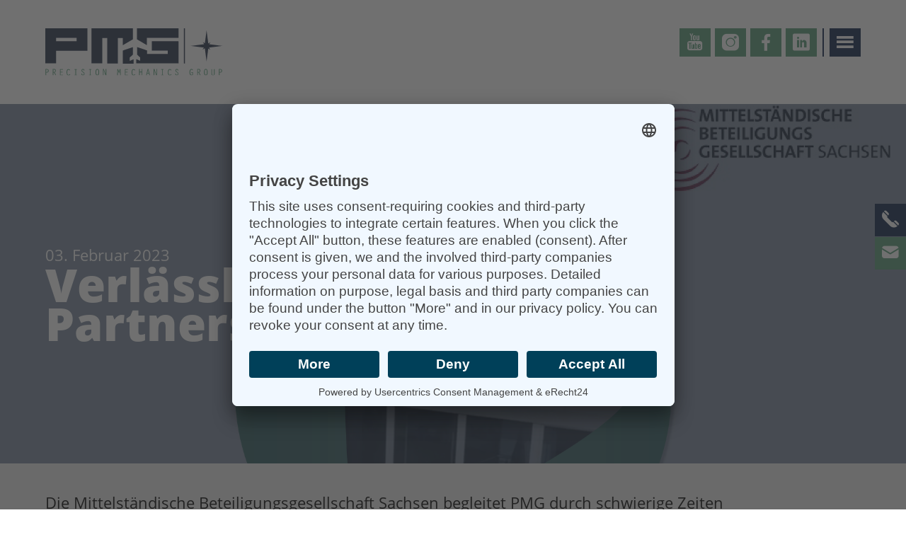

--- FILE ---
content_type: text/html; charset=utf-8
request_url: https://www.aero-parts.de/blogpost/2023-02-03-verlaessliche-partnerschaft/
body_size: 5608
content:
<!DOCTYPE html>
<html>
    <head>
        <meta charset="UTF-8">
        <meta name="author" content="PMG Precision Mechanics Group GmbH">
        <meta name="publisher" content="PMG Precision Mechanics Group GmbH">
        <meta name="createdwith" content="Redaxo">
        <meta name="copyright" content="PMG Precision Mechanics Group GmbH">
        <meta name="dc.author" content="PMG Precision Mechanics Group GmbH">
        <meta name="dc.creator" content="PMG Precision Mechanics Group GmbH">
        <meta name="dc.language" content="de">
        <meta name="geo.placename" content="Wilsdruff">
        <meta name="geo.placeposition" content="51.0606442, 13.5496978">
        <meta content="width=device-width, initial-scale=1" name="viewport">
        
        
         <title>Verlässliche Partnerschaft</title>
<meta name="description" content="Es ist immer wichtig, verlässliche Partner zu haben. Mit der MBG (Mittelständische Beteiligungsgesellschaft Sachsen) haben wir einen solchen Partner gefunden. Lesen Sie mehr dazu in unserem Blogbeitrag. " />
<meta name="robots" content="noindex, nofollow">
<link rel="canonical" href="https://www.aero-parts.de/blogpost/2023-02-03-verlaessliche-partnerschaft/" />
<meta property="og:title" content="Verlässliche Partnerschaft" />
<meta name="twitter:title" content="Verlässliche Partnerschaft" />
<meta property="og:description" content="Es ist immer wichtig, verlässliche Partner zu haben. Mit der MBG (Mittelständische Beteiligungsgesellschaft Sachsen) haben wir einen solchen Partner gefunden. Lesen Sie mehr dazu in unserem Blogbeitrag. " />
<meta name="twitter:description" content="Es ist immer wichtig, verlässliche Partner zu haben. Mit der MBG (Mittelständische Beteiligungsgesellschaft Sachsen) haben wir einen solchen Partner gefunden. Lesen Sie mehr dazu in unserem Blogbeitrag. " />
<meta property="og:url" content="https://www.aero-parts.de/blogpost/2023-02-03-verlaessliche-partnerschaft/" />
<meta name="twitter:url" content="https://www.aero-parts.de/blogpost/2023-02-03-verlaessliche-partnerschaft/" />
<link rel="alternate" hreflang="de" href="https://www.aero-parts.de/blogpost/2023-02-03-verlaessliche-partnerschaft/" />
<meta name="twitter:card" content="summary_large_image" />
<meta name="image" content="https://www.aero-parts.de/media/verlaessliche-partnerschaft.jpg" />
<meta property="og:image" content="https://www.aero-parts.de/media/verlaessliche-partnerschaft.jpg" />
<meta name="twitter:image" content="https://www.aero-parts.de/media/verlaessliche-partnerschaft.jpg" />
<meta property="og:image:width" content="7500" />
<meta property="og:image:height" content="5208" /> 
        
        
        <link href="/assets/resources/css/fonts.css" rel="stylesheet" type="text/css">
        <link href="/assets/resources/css/style.css" rel="stylesheet" type="text/css">
        <link rel="stylesheet" type="text/css" href="/assets/resources/js/fancybox/dist/jquery.fancybox.css"  media="screen" />
        <link rel="shortcut icon" type="image/x-icon" href="/media/favicon.ico">
        
       <!-- <script type="application/javascript" src="https://app.usercentrics.eu/latest/main.js" id="UW2dz-80R"></script>
        <meta data-privacy-proxy-server="https://privacy-proxy-server.usercentrics.eu">
        <script type="application/javascript" src="https://privacy-proxy.usercentrics.eu/latest/uc-block.bundle.js"></script> -->
        
        <link rel="preconnect" href="//app.eu.usercentrics.eu">
        <link rel="preconnect" href="//api.eu.usercentrics.eu">
        <link rel="preconnect" href="//sdp.eu.usercentrics.eu">
        <link rel="preload" href="//app.eu.usercentrics.eu/browser-ui/latest/loader.js" as="script">
        <link rel="preload" href="//sdp.eu.usercentrics.eu/latest/uc-block.bundle.js" as="script">      
        
        <script id="usercentrics-cmp" async data-eu-mode="true" data-settings-id="UW2dz-80R" src="https://app.eu.usercentrics.eu/browser-ui/latest/loader.js"></script>
        <script type="application/javascript" src="https://sdp.eu.usercentrics.eu/latest/uc-block.bundle.js"></script>

    </head>
    <body>
        <header>
            <div class="head_container">
                <a href="/">
                    <img src="/assets/resources/img/logo_pmg.svg" class="logo" title="Logo PMG" alt="Logo der Firma PMG Precision Mechanics Group GmbH" width="250">
                </a>
                <div class="menu_wrapper">
                    <div class="social_media_wrap">
                        <a href="https://www.youtube.com/channel/UCwpLMZKcIYqzdbwsgmnBjxw" class="youtube_btn social_button green" target="_blank"></a>
                        <a href="https://www.instagram.com/pmg_mechanics/" class="instagram_btn social_button green" target="_blank"></a>
                        <a href="https://www.facebook.com/people/PMG-Precision-Mechanics-Group-GmbH/100064022101308/" class="facebook_btn social_button green" target="_blank"></a>
                        <a href="https://www.linkedin.com/company/pmg-precision-mechanics-group-gmbh/" class="linkedin_btn social_button green" target="_blank"></a>
                    </div>
                    <div class="menu_buttons">
                        <div class="menu_toggle blue"></div>
                        <!--<div class="lang_toggle blue"> echo rex_clang::getCurrent()->getCode(); </div>-->
                    </div> 
                    <div class="main_menu" style="display:none;">                        
                        <div class="container">
                            <div class="menu_close"></div>
                            <div class="menu_grid">
                        	<ul class="menu_grid_col menu_list">	<li class="menuitem first  menuitem_1"><a href="/" >Home</a></li>	<li class="menuitem first hassubmenu"><span>Branchen</span>
                                                                <ul class="submenu">	<li class="menuitem second menuitem_13">
                                                                        <a href="/luftfahrt" >Luftfahrt / Aviation</a>
                                                                    </li>	<li class="menuitem second menuitem_14">
                                                                        <a href="/aerospace" >Aerospace / Raumfahrt</a>
                                                                    </li>	<li class="menuitem second menuitem_15">
                                                                        <a href="/motorsport" >Automotive Prototyping / Motorsport</a>
                                                                    </li>	<li class="menuitem second menuitem_16">
                                                                        <a href="/medizin" >Medizin</a>
                                                                    </li>	<li class="menuitem second menuitem_17">
                                                                        <a href="/anlagenbau" >Anlagenbau</a>
                                                                    </li>	<li class="menuitem second menuitem_18">
                                                                        <a href="/forschung" >Forschung</a>
                                                                    </li>       </ul>
                                                            </li>	<li class="menuitem first hassubmenu"><span>Leistungen</span>
                                                                <ul class="submenu">	<li class="menuitem second menuitem_21">
                                                                        <a href="/high-end-cnc-zerspanung" >High End CNC Zerspanung</a>
                                                                    </li>	<li class="menuitem second menuitem_22">
                                                                        <a href="/praezisionsbauteile" >Präzisionsbauteile</a>
                                                                    </li>	<li class="menuitem second menuitem_23">
                                                                        <a href="/leistungsuebersicht" >Leistungsübersicht</a>
                                                                    </li>       </ul>
                                                            </li>	<li class="menuitem first hassubmenu"><span>About</span>
                                                                <ul class="submenu">	<li class="menuitem second menuitem_24">
                                                                        <a href="/maschinenliste" >Maschinenliste</a>
                                                                    </li>	<li class="menuitem second menuitem_26">
                                                                        <a href="/people" >People</a>
                                                                    </li>	<li class="menuitem second menuitem_31">
                                                                        <a href="/karriere" >Karriere</a>
                                                                    </li>	<li class="menuitem second menuitem_27">
                                                                        <a href="/historie" >Historie</a>
                                                                    </li>       </ul>
                                                            </li>   <li class="menu_grid_col">
                                                    <a href="/greentech" class="link_big">Green tech</a>
                                                   
                                                    <a href="/pmg-blog" class="link_big">PMG Blog</a>
                                                    <a href="#galerie" class="link_big anker">Galerie</a>
                                                    <a href="#kontakt" class="link_big anker">Kontakt</a>
                                                    <a href="/impressum/" class="link_big">Impressum</a>
                                                    <a href="/datenschutz/" class="link_big">Datenschutz</a>
                                                    <a href="/media/2020-07-01_agb.pdf" target="_blank" class="link_big">AGB</a>
                                                    <a href="/media/pmg_aeb_2019-03-21.pdf" target="_blank" class="link_big">AEB</a>
                                                </li>	</ul>                                
                            </div>
                        </div>
                    </div>
                    
                    <div class="lang_menu" style="display:none;">
                                                    
                                <a href="/blogpost" class="active lang">DE</a>
                                <a href="/en/weitere/pmg-blog/blogpost/" class="lang">EN</a>
                                             </div>
                    
                </div>
                <div class="floatend"></div>
            </div>
        </header>
        
        <div class="short_contact">
            <div class="phone_contact">
                <div class="phone_btn short_btn blue" id="phone_toggle"></div>
                <a href="tel:+493520479490" class="inactive short_toggle phone_toggle">+49 35204 79 49-0</a>
            </div>
            <div class="mail_contact">
                <div class="mail_btn short_btn green" id="mail_toggle"></div>
                <a href="mailto:pmg@aero-parts.de" class="inactive short_toggle mail_toggle">pmg@aero-parts.de</a>
            </div>
        </div>
        
        <div class="content_wrapper">
              <div class="blogpost">  <div class="kopfbild img_back" style="background-image:url(/media/verlaessliche-partnerschaft.jpg)">          <div class="kopfbild_filter"></div>
                                    <div class="container">
                                        <div class="kopfbild_grid">
                                            <div class="kopfbild_col kopfbild_content">
                                                <div class="blog_date">03. Februar 2023</div>
                                                <h1>Verlässliche Partnerschaft</h1>
                                            </div>
                                        </div>
                                    </div>
                                </div>      <div class="blogpost_teaser light_grey">
                                    <div class="container">
                                        <p>Die Mittelständische Beteiligungsgesellschaft Sachsen begleitet PMG durch schwierige Zeiten</p>

                                    </div>
                                </div>      <div class="blogpost_content">
                                    <div class="container">
                                        <p>Eines unserer Hauptgeschäftsfelder ist die Herstellung von Präzisionsteilen für die Luft- und Raumfahrt, denn ohne diese könnten viele Flugzeuge, Hubschrauber oder sogar Raumfahrzeuge gar nicht erst abheben. Gleichzeitig haben wir uns auch auf die Bearbeitung von Teilen für die Medizintechnik oder den Motorsport spezialisiert. Dabei gehen wir jeden Tag auf die Bedarfe unserer Kunden ein, welche mit einer fertigen Zeichnung, einer Konstruktion oder einem 3D-Modell zu uns kommen.</p>

<p>Deutlich weniger Reisen, ob geschäftlich oder privat, sorgten dafür, dass die Produktion in der zivilen Luftfahrt – dem größten Teil unseres Geschäfts – stark zurück gegangen ist. Neben diesen coronabedingten Engpässen stand zu dieser Zeit die Übernahme von Geschäftsanteilen eines Gesellschafters an. Und auch die Vision einer eigenen Photovoltaikanlage auf dem eigenen Grundstück zur CO2-neutralen und autarken Energieerzeugung der Produktion galt es zu verfolgen.</p>

<p>Dank der Unterstützung und Begleitung der MBG (Mittelständische Beteiligungsgesellschaft Sachsen) konnten wir alle Herausforderungen meistern. Ohne diese Beteiligung wäre alles in Summe nicht möglich gewesen. Wir sind dankbar für diese verlässliche Partnerschaft!</p>

<p>Inzwischen hat sich die Auftragslage wieder stabilisiert. Mit unserer Photovoltaikanlage, die deutlich mehr Strom erzeugt, als für die Produktion und unsere 21 Elektrofahrzeuge gebraucht wird, sind wir nicht nur für zukünftige Krisenzeiten vorbereitet, sondern auch aktiv an der Energiewende beteiligt. Ohne Partner die bereit sind, auch einmal visionäre Ziele zu unterstützen, sei das nicht möglich gewesen.</p>

<p><span class="p_small">Quelle: BBS / MBG - Bürgerschaftsbank und mittelständische Beteiligungsgesellschaft Sachsen - www.bbs-sachsen.de</span></p>
          <a href="https://youtu.be/jliljF2Xfhw" data-fancybox data-caption="Präzisionsteile für zivile Luftfahrt - CO2-neutrale Präzisionsteile " class="foot_link foot_youtube">Video ansehen</a>          </div>
                                </div>  </div>
        
                        <div class="foot_gogreen " id="galerie">
                <div class="container">      
    <h2>Andere reden. Wir machen:<br><span class="head_green">CO2 neutrale Fertigung schon 2021</span></h2>
    <p>Unsere Philosophie: Nicht reden, machen! Unser ambitioniertes Ziel: die komplett CO2 neutrale Produktion am Standort Wilsdruff. Hier arbeiten 65 Mitarbeiter und 8 Auszubildende für unsere Kunden aus Luftfahrt, Raumfahrt, Bahntechnik und Motorsport.</p>
    <div class="video_box">
        <a href="https://youtu.be/qpTKB6L3B6E" data-fancybox="" data-caption="CO2 neutrales Drehfräsen in Dresden – Nachhaltige und umweltfreundliche Fertigung von Bauteilen nach ISO 9100 dank Solarenergie – Titanzerspanung und Aluminiumzerspanung mit Sonnenenergie" class="fancybox video_link">
            <div class="video_filter"></div>
            <img src="/assets/resources/img/21_03_02_teaser_webseite_desktop.jpg" class="video_img" alt="Grafik - CO2 Neutral 2021. Unser Slogan: Andere reden. Wir machen!" title="Andere Reden. Wir machen!">
        </a>
    </div> 
    <div class="image_grid">         
        <a href="/assets/resources/img/galerie/montagebaugruppe_mit_lager_luftfahrt_zivil.jpg" class="image_link fancybox" data-fancybox="images" data-caption="Montagebaugruppe mit Lager Luftfahrt zivil">
            <img src="/assets/resources/img/galerie/montagebaugruppe_mit_lager_luftfahrt_zivil.jpg" alt="Detailfoto einer Montagebaugruppe mit Lager für die zivile Luftfahrt" title="Montagebaugruppe mit Lager Luftfahrt zivil">
        </a>          
        <a href="/assets/resources/img/galerie/montagebaugruppe_luftfahrt_materialmix_titan_und_aluminium.jpg" class="image_link fancybox" data-fancybox="images" data-caption="Montagebaugruppe Luftfahrt Materialmix Titan und Aluminium">
            <img src="/assets/resources/img/galerie/montagebaugruppe_luftfahrt_materialmix_titan_und_aluminium.jpg" alt="Detailfoto einer Montagebaugruppe für die Luftfahrt mit Materialmix aus Titan und Aluminium" title="Montagebaugruppe Luftfahrt Materialmix Titan und Aluminium">
        </a>          
        <a href="/assets/resources/img/galerie/ventilblock_luftfahrt_zivil.jpg" class="image_link fancybox" data-fancybox="images" data-caption="Ventilblock Luftfahrt zivil">
            <img src="/assets/resources/img/galerie/ventilblock_luftfahrt_zivil.jpg" alt="Foto eines Ventilblock für die zivile Luftfahrt" title="Ventilblock Luftfahrt zivil">
        </a>
        <a href="/assets/resources/img/galerie/mazak_qt_100_sg_drehen.jpg" class="image_link fancybox" data-fancybox="images" data-caption="Mazak QT 100 SG Drehen">
            <img src="/assets/resources/img/galerie/mazak_qt_100_sg_drehen.jpg" alt="Detailfoto einer Mazak QT 100 SG Drehen" title="Mazak QT 100 SG Drehen">
        </a>
        <a href="/assets/resources/img/galerie/azubi_industriemechaniker_bei_der_restauration.jpg" class="image_link fancybox" data-fancybox="images" data-caption="Azubi Industriemechaniker bei der Restauration">
            <img src="/assets/resources/img/galerie/azubi_industriemechaniker_bei_der_restauration.jpg" alt="Foto eines Auszubildenden Industiermechaniker bei der Restauration einer Maschine" title="Azubi Industriemechaniker bei der Restauration">
        </a>
        <a href="/assets/resources/img/galerie/einblick_in_unsere_fertigung_inkl._luftfilteranlage.jpg" class="image_link fancybox" data-fancybox="images" data-caption="Einblick in unsere Fertigung inkl. Luftfilteranlage">
            <img src="/assets/resources/img/galerie/einblick_in_unsere_fertigung_inkl._luftfilteranlage.jpg" alt="Foto - Einblick in die Fertigungshalle bei PMG inklusive Luftfilteranlage" title="Einblick in unsere Fertigung inkl. Luftfilteranlage">
        </a>
        <a href="/assets/resources/img/galerie/450_tonnen_co2_ersparnis_pro_jahr.jpg" class="image_link fancybox" data-fancybox="images" data-caption="450 Tonnen CO2 Ersparnis pro Jahr">
            <img src="/assets/resources/img/galerie/450_tonnen_co2_ersparnis_pro_jahr.jpg" alt="Grafik CO2 Neutral 2021 - 450 Tonnen weniger CO2" title="450 Tonnen CO2 Ersparnis pro Jahr">
        </a>
        <a href="/assets/resources/img/galerie/einblick_in_die_fertigung_der_ausbildung.jpg" class="image_link fancybox" data-fancybox="images" data-caption="Einblick in die Fertigung der Ausbildung">
            <img src="/assets/resources/img/galerie/einblick_in_die_fertigung_der_ausbildung.jpg" alt="Foto - Werkstück eines Auszubildenden in der Fertigung" title="Einblick in die Fertigung der Ausbildung">
        </a>
        <a href="/assets/resources/img/galerie/co2_neutrale_zerspanung_pmg.jpg" class="image_link fancybox" data-fancybox="images" data-caption="CO2 neutrale Zerspanung PMG">
            <img src="/assets/resources/img/galerie/co2_neutrale_zerspanung_pmg.jpg" alt="Grafik CO2 Neutral 2021 - Andere reden. Wir machen!" title="CO2 neutrale Zerspanung PMG">
        </a>
        <a href="/assets/resources/img/galerie/5_achs_hermle_fertigung_luftfahrt_zivil.jpg" class="image_link fancybox" data-fancybox="images" data-caption="5 Achs Hermle Fertigung Luftfahrt zivil">
            <img src="/assets/resources/img/galerie/5_achs_hermle_fertigung_luftfahrt_zivil.jpg" alt="Detailfoto 5 Achs Hermle - Fertigung für die zivile Luftfahrt" title="5 Achs Hermle Fertigung Luftfahrt zivil">
        </a>
        <a href="/assets/resources/img/galerie/einblick_in_die_errichtung_der_pv_anlage.jpg" class="image_link fancybox" data-fancybox="images" data-caption="Einblick in die Errichtung der PV Anlage">
            <img src="/assets/resources/img/galerie/einblick_in_die_errichtung_der_pv_anlage.jpg" alt="Foto - Errichtung der firmeneigenen Photovoltaik Anlage" title="Einblick in die Errichtung der PV Anlage">
        </a>
        <a href="/assets/resources/img/galerie/ruesten_hermle_c52_umt_drehteile_bis_1.000_mm_durchmesser.jpg" class="image_link fancybox" data-fancybox="images" data-caption="Rüsten Hermle C52 UMT Drehteile bis 1.000 mm Durchmesser">
            <img src="/assets/resources/img/galerie/ruesten_hermle_c52_umt_drehteile_bis_1.000_mm_durchmesser.jpg" alt="Foto eines Mitarbeiters an der Hermle C52 UMT" title="Rüsten Hermle C52 UMT Drehteile bis 1.000 mm Durchmesser">
        </a>
    </div>          
    <div class="link_wrapper">          
        <a href="/media/21_03_01_pr_1.pdf" target="_blank" class="foot_link bericht">
                                <span class="link_bold">PR Bericht</span>
                                <span class="link_light">laden</span>
                            </a>              <a href="https://www.youtube.com/channel/UCwpLMZKcIYqzdbwsgmnBjxw" target="_blannk" class="foot_link foot_youtube">
                                <span class="link_light">Zum</span>
                                <span class="link_bold">Youtube</span>
                                <span class="link_light">Kanal</span>
                            </a>          </div>      
                </div>
            </div>
               <footer class="green" id="kontakt">
                    <div class="container">
                        <div class="footer_grid">              <div class="footer_grid_col footer_content_col">
                                <div class="footer_stroke"></div>
                                <h2>Wir bleiben in Kontakt</h2>              <div class="footer_description"><p>Für Fragen stehen wir Ihnen gern zur Verfügung.</p>
</div>              <div class="footer_contact"><p>PMG Precision Mechanics Group GmbH<br />
Hühndorfer Höhe 21<br />
01723 Wilsdruff</p>
</div>              <div class="footer_phone">+49 35204 79 49-0</div>              <div class="footer_fax">+49 35204 79 49-12</div>              <div class="footer_mail"><a href="mailto:pmg@aero-parts.de">pmg@aero-parts.de</a></div>              </div>              <div class="footer_grid_col footer_map_col" style="background-image:url(/media/bildschirmfoto_2021-06-28_um_13.06.04@2x.png);">
                                <a href="https://www.google.com/maps/place/PMG+Precision+Mechanics+Group/@51.0606442,13.5496978,17z/data=!4m13!1m7!3m6!1s0x4709da088507167d:0x40814bd337193616!2sH%C3%BChndorfer+H%C3%B6he+21,+01723+Wilsdruff!3b1!8m2!3d51.0606442!4d13.5518865!3m4!1s0x4709da088fe4a9d9:0x9029e70d26dbc5a8!8m2!3d51.0606155!4d13.5520063" target="_blank">Weiter zu Google Maps</a>
                            </div>          </div>
                        <div class="footer_small">
                            <img src="/media/logo_gogreen.svg" class="foot_logo">
                            <div class="slogan">
                                <div class="slogan_small">Andere Reden. <span class="bold">Wir machen!</span></div>
                                <div class="slogan_big">CO2 Neutral 2021</div>
                            </div>
                            <div class="floatend"></div>
                        </div>
                    </div>
                </footer>
        </div>
        
        <script src="/assets/resources/js/jquery-3.4.1.min.js" type="text/javascript"></script>
        <script src="/assets/resources/js/pmg.js" type="text/javascript"></script>
        <script src="/assets/resources/js/fancybox/dist/jquery.fancybox.js"></script>        
        
        <script>
            $(document).ready(function(){
                $(".short_btn").click(function(){
                    var get_shortid = this.id;
                    $("."+get_shortid).slideToggle('slow');
                });
                
                $(".menu_toggle").click(function(){
                    $(".main_menu").slideToggle('slow');
                });
                
                $(".menu_close").click(function(){
                    $(".main_menu").slideToggle('slow');
                });
                
                $(".lang_toggle").click(function(){
                    $(".lang_menu").slideToggle('slow');
                });
                
                $(".anker").click(function(){
                    $(".main_menu").fadeOut('slow');
                });
                
                $(".hassubmenu").click(function(){
                    $(this).children('.submenu').slideToggle('slow');
                });
                
            });
        </script>
        
        <!-- Global site tag (gtag.js) - Google Analytics -->
        <script type="text/plain" data-usercentrics="Google Analytics" async src="https://www.googletagmanager.com/gtag/js?id=UA-115612088-1"></script>
        <script type="text/plain" data-usercentrics="Google Analytics">
          window.dataLayer = window.dataLayer || [];
          function gtag(){dataLayer.push(arguments);}
          gtag('js', new Date());

          gtag('config', 'UA-115612088-1', { 'anonymize_ip': true });
        </script>
    </body>    
</html>

--- FILE ---
content_type: text/css
request_url: https://www.aero-parts.de/assets/resources/css/fonts.css
body_size: 312
content:
/* open-sans-300 - latin-ext */
@font-face {
  font-family: 'Open Sans';
  font-style: normal;
  font-weight: 300;
  src: url('../fonts/open-sans/open-sans-v23-latin-ext-300.eot'); /* IE9 Compat Modes */
  src: local(''),
       url('../fonts/open-sans/open-sans-v23-latin-ext-300.eot?#iefix') format('embedded-opentype'), /* IE6-IE8 */
       url('../fonts/open-sans/open-sans-v23-latin-ext-300.woff2') format('woff2'), /* Super Modern Browsers */
       url('../fonts/open-sans/open-sans-v23-latin-ext-300.woff') format('woff'), /* Modern Browsers */
       url('../fonts/open-sans/open-sans-v23-latin-ext-300.ttf') format('truetype'), /* Safari, Android, iOS */
       url('../fonts/open-sans/open-sans-v23-latin-ext-300.svg#OpenSans') format('svg'); /* Legacy iOS */
}
/* open-sans-300italic - latin-ext */
@font-face {
  font-family: 'Open Sans';
  font-style: italic;
  font-weight: 300;
  src: url('../fonts/open-sans/open-sans-v23-latin-ext-300italic.eot'); /* IE9 Compat Modes */
  src: local(''),
       url('../fonts/open-sans/open-sans-v23-latin-ext-300italic.eot?#iefix') format('embedded-opentype'), /* IE6-IE8 */
       url('../fonts/open-sans/open-sans-v23-latin-ext-300italic.woff2') format('woff2'), /* Super Modern Browsers */
       url('../fonts/open-sans/open-sans-v23-latin-ext-300italic.woff') format('woff'), /* Modern Browsers */
       url('../fonts/open-sans/open-sans-v23-latin-ext-300italic.ttf') format('truetype'), /* Safari, Android, iOS */
       url('../fonts/open-sans/open-sans-v23-latin-ext-300italic.svg#OpenSans') format('svg'); /* Legacy iOS */
}
/* open-sans-regular - latin-ext */
@font-face {
  font-family: 'Open Sans';
  font-style: normal;
  font-weight: 400;
  src: url('../fonts/open-sans/open-sans-v23-latin-ext-regular.eot'); /* IE9 Compat Modes */
  src: local(''),
       url('../fonts/open-sans/open-sans-v23-latin-ext-regular.eot?#iefix') format('embedded-opentype'), /* IE6-IE8 */
       url('../fonts/open-sans/open-sans-v23-latin-ext-regular.woff2') format('woff2'), /* Super Modern Browsers */
       url('../fonts/open-sans/open-sans-v23-latin-ext-regular.woff') format('woff'), /* Modern Browsers */
       url('../fonts/open-sans/open-sans-v23-latin-ext-regular.ttf') format('truetype'), /* Safari, Android, iOS */
       url('../fonts/open-sans/open-sans-v23-latin-ext-regular.svg#OpenSans') format('svg'); /* Legacy iOS */
}
/* open-sans-italic - latin-ext */
@font-face {
  font-family: 'Open Sans';
  font-style: italic;
  font-weight: 400;
  src: url('../fonts/open-sans/open-sans-v23-latin-ext-italic.eot'); /* IE9 Compat Modes */
  src: local(''),
       url('../fonts/open-sans/open-sans-v23-latin-ext-italic.eot?#iefix') format('embedded-opentype'), /* IE6-IE8 */
       url('../fonts/open-sans/open-sans-v23-latin-ext-italic.woff2') format('woff2'), /* Super Modern Browsers */
       url('../fonts/open-sans/open-sans-v23-latin-ext-italic.woff') format('woff'), /* Modern Browsers */
       url('../fonts/open-sans/open-sans-v23-latin-ext-italic.ttf') format('truetype'), /* Safari, Android, iOS */
       url('../fonts/open-sans/open-sans-v23-latin-ext-italic.svg#OpenSans') format('svg'); /* Legacy iOS */
}
/* open-sans-600 - latin-ext */
@font-face {
  font-family: 'Open Sans';
  font-style: normal;
  font-weight: 600;
  src: url('../fonts/open-sans/open-sans-v23-latin-ext-600.eot'); /* IE9 Compat Modes */
  src: local(''),
       url('../fonts/open-sans/open-sans-v23-latin-ext-600.eot?#iefix') format('embedded-opentype'), /* IE6-IE8 */
       url('../fonts/open-sans/open-sans-v23-latin-ext-600.woff2') format('woff2'), /* Super Modern Browsers */
       url('../fonts/open-sans/open-sans-v23-latin-ext-600.woff') format('woff'), /* Modern Browsers */
       url('../fonts/open-sans/open-sans-v23-latin-ext-600.ttf') format('truetype'), /* Safari, Android, iOS */
       url('../fonts/open-sans/open-sans-v23-latin-ext-600.svg#OpenSans') format('svg'); /* Legacy iOS */
}
/* open-sans-600italic - latin-ext */
@font-face {
  font-family: 'Open Sans';
  font-style: italic;
  font-weight: 600;
  src: url('../fonts/open-sans/open-sans-v23-latin-ext-600italic.eot'); /* IE9 Compat Modes */
  src: local(''),
       url('../fonts/open-sans/open-sans-v23-latin-ext-600italic.eot?#iefix') format('embedded-opentype'), /* IE6-IE8 */
       url('../fonts/open-sans/open-sans-v23-latin-ext-600italic.woff2') format('woff2'), /* Super Modern Browsers */
       url('../fonts/open-sans/open-sans-v23-latin-ext-600italic.woff') format('woff'), /* Modern Browsers */
       url('../fonts/open-sans/open-sans-v23-latin-ext-600italic.ttf') format('truetype'), /* Safari, Android, iOS */
       url('../fonts/open-sans/open-sans-v23-latin-ext-600italic.svg#OpenSans') format('svg'); /* Legacy iOS */
}
/* open-sans-700 - latin-ext */
@font-face {
  font-family: 'Open Sans';
  font-style: normal;
  font-weight: 700;
  src: url('../fonts/open-sans/open-sans-v23-latin-ext-700.eot'); /* IE9 Compat Modes */
  src: local(''),
       url('../fonts/open-sans/open-sans-v23-latin-ext-700.eot?#iefix') format('embedded-opentype'), /* IE6-IE8 */
       url('../fonts/open-sans/open-sans-v23-latin-ext-700.woff2') format('woff2'), /* Super Modern Browsers */
       url('../fonts/open-sans/open-sans-v23-latin-ext-700.woff') format('woff'), /* Modern Browsers */
       url('../fonts/open-sans/open-sans-v23-latin-ext-700.ttf') format('truetype'), /* Safari, Android, iOS */
       url('../fonts/open-sans/open-sans-v23-latin-ext-700.svg#OpenSans') format('svg'); /* Legacy iOS */
}
/* open-sans-700italic - latin-ext */
@font-face {
  font-family: 'Open Sans';
  font-style: italic;
  font-weight: 700;
  src: url('../fonts/open-sans/open-sans-v23-latin-ext-700italic.eot'); /* IE9 Compat Modes */
  src: local(''),
       url('../fonts/open-sans/open-sans-v23-latin-ext-700italic.eot?#iefix') format('embedded-opentype'), /* IE6-IE8 */
       url('../fonts/open-sans/open-sans-v23-latin-ext-700italic.woff2') format('woff2'), /* Super Modern Browsers */
       url('../fonts/open-sans/open-sans-v23-latin-ext-700italic.woff') format('woff'), /* Modern Browsers */
       url('../fonts/open-sans/open-sans-v23-latin-ext-700italic.ttf') format('truetype'), /* Safari, Android, iOS */
       url('../fonts/open-sans/open-sans-v23-latin-ext-700italic.svg#OpenSans') format('svg'); /* Legacy iOS */
}
/* open-sans-800 - latin-ext */
@font-face {
  font-family: 'Open Sans';
  font-style: normal;
  font-weight: 800;
  src: url('../fonts/open-sans/open-sans-v23-latin-ext-800.eot'); /* IE9 Compat Modes */
  src: local(''),
       url('../fonts/open-sans/open-sans-v23-latin-ext-800.eot?#iefix') format('embedded-opentype'), /* IE6-IE8 */
       url('../fonts/open-sans/open-sans-v23-latin-ext-800.woff2') format('woff2'), /* Super Modern Browsers */
       url('../fonts/open-sans/open-sans-v23-latin-ext-800.woff') format('woff'), /* Modern Browsers */
       url('../fonts/open-sans/open-sans-v23-latin-ext-800.ttf') format('truetype'), /* Safari, Android, iOS */
       url('../fonts/open-sans/open-sans-v23-latin-ext-800.svg#OpenSans') format('svg'); /* Legacy iOS */
}
/* open-sans-800italic - latin-ext */
@font-face {
  font-family: 'Open Sans';
  font-style: italic;
  font-weight: 800;
  src: url('../fonts/open-sans/open-sans-v23-latin-ext-800italic.eot'); /* IE9 Compat Modes */
  src: local(''),
       url('../fonts/open-sans/open-sans-v23-latin-ext-800italic.eot?#iefix') format('embedded-opentype'), /* IE6-IE8 */
       url('../fonts/open-sans/open-sans-v23-latin-ext-800italic.woff2') format('woff2'), /* Super Modern Browsers */
       url('../fonts/open-sans/open-sans-v23-latin-ext-800italic.woff') format('woff'), /* Modern Browsers */
       url('../fonts/open-sans/open-sans-v23-latin-ext-800italic.ttf') format('truetype'), /* Safari, Android, iOS */
       url('../fonts/open-sans/open-sans-v23-latin-ext-800italic.svg#OpenSans') format('svg'); /* Legacy iOS */
}

--- FILE ---
content_type: text/css
request_url: https://www.aero-parts.de/assets/resources/css/style.css
body_size: 6163
content:
*{margin:0; padding:0; font-family: Open Sans, sans-serif; font-size:22px; line-height:30px;}

.content_wrapper{padding-top: 147px;}

p a{color: #051F45;}

.floatend{clear:both;}

.container{max-width:1200px; margin:auto;}
.head_container{max-width:1200px; margin:auto;}

h2{font-size:50px; line-height:70px; font-weight:800; text-transform:uppercase; margin-bottom:20px;}
h2 .head_green{color:#539A76; font-size:50px; line-height:70px;}

.container ul{margin-left: 30px; margin-bottom:30px;}

.quote{margin: 40px 10% 0; font-style:italic; position: relative; line-height:34px;}
.quote:before{content:"''"; font-size:60px; color: #ededed; margin-right: 10px; vertical-align: bottom;}
.quote:after{content:"''"; font-size:60px; color: #ededed; margin-right: 10px; vertical-align: bottom;}
.blogpost_content .bericht{margin-left:10%;}
.source{margin:10px 10% 0; font-size:16px; text-align:right; }
.source a{font-size: 16px; color: #051F45;}
.p_small {font-size:16px; font-style:italic;}

header{padding:40px 0; background: #fff; position:fixed; width:100%; top:0; z-index:999;}
header .logo{float:left;}
header .menu_wrapper{float:right; display:flex; position:relative;}
.social_media_wrap{padding-right:8px; border-right:2px solid #051F45; margin-right:8px;}
.social_button{background:#539A76; color:#fff; text-decoration:none; padding: 8px 10px; font-size:24px; display:inline-flex; transition: all 0.5s ease;}
.social_button:hover{background: rgba(83, 154, 118, 0.9); transition: all 0.5s ease;}

.menu_buttons{display: flex;}
.menu_toggle{background:#051F45; color:#fff; padding:8px 10px; font-size:24px; display:inline-flex; cursor:pointer; transition: all 0.5s ease;}
.menu_toggle:hover{background: rgba(5, 31, 69, 0.9); transition: all 0.5s ease;}
.main_menu{position:fixed; top:147px; left:0; right:0; bottom:0; background:rgba(5, 31, 69, 0.9); /*backdrop-filter: blur(30px);*/ display:grid; align-items:center;}
.main_menu .container {position:relative;}
/*.menu_grid {display:grid; grid-template-columns: 3fr 1fr; gap: 50px; position:relative; justify-items:center; padding-top:80px;}*/
.menu_grid {display: block; position: relative; padding-top: 80px;}
.menu_list{display:grid; grid-template-columns: 1fr 1fr 1fr 1fr; gap: 50px; justify-items:center;}
.main_menu .menuitem_1{display:none;}
.main_menu ul{list-style:none;}
.main_menu .menuitem.first span{font-weight:800; text-transform:uppercase; color:#fff; font-size:30px; line-height:50px; margin-bottom:20px; display:block;}
.main_menu .submenu a{color:#fff; text-decoration:none; text-transform:uppercase; font-size:20px; line-height:30px; font-weight:800; margin-bottom:10px; display:block;}
.main_menu .link_big{font-weight:800; text-transform:uppercase; color:#fff; font-size:30px; line-height:50px; margin-bottom:20px; display:block; text-decoration:none;}
.menu_close {position:absolute; right:0; top: 0; cursor:pointer; z-index: 9;}

.lang_toggle { background: #051F45; margin-left: 5px; color: #fff; text-transform: uppercase; align-items: center; display: grid; width: 44px; justify-content: center;    font-size: 16px; font-weight: 700; cursor:pointer; transition: all 0.5s ease;}
.lang_toggle:hover{background: rgba(5, 31, 69, 0.9); transition: all 0.5s ease;}
.lang_menu{position:absolute; right:0; top: 45px;}
.lang_menu .lang{background: #051F45; color: #fff; text-transform: uppercase; align-items: center; display: grid; width: 44px; justify-content: center;    font-size: 16px; font-weight: 700; height:44px; text-decoration:none; margin-bottom:5px; }
.lang_menu .lang.active{background:rgba(5, 31, 69, 0.9);}

.phone_contact{position:fixed; right:0; top:calc(40vh + 0px); z-index:999; display:inline-flex; background: rgba(5, 31, 69, 0.5);}
.mail_contact{position:fixed; right:0; top:calc(40vh + 47px); z-index:999; display:inline-flex; background: rgba(83, 154, 118, 0.5);}

.short_btn{color:#fff; padding:8px 10px; font-size:24px; cursor:pointer;}
.short_btn.blue{background:#051F45;}
.short_btn.green{background:#539A76;}

.short_toggle{color: #fff; font-weight:700; text-decoration:none; padding:10px; min-width:140px; line-height: 20px;}
.short_toggle.inactive{display:none;}

.element{margin-bottom:60px;}

.tile_grid_four { display: grid; grid-template-columns: 1fr 1fr 1fr 1fr; gap: 10px; margin-top:30px;}
.tile_grid_four .tile{text-decoration:none; padding: 30px;  display:block; align-items:end;}
.tile h3{color: #fff; text-decoration:none; font-size:50px; text-transform:uppercase; font-weight:800; line-height:50px; word-wrap:break-word; z-index:2;}
.single_col{background:#051F45;}
.single_col .image_wrap { display: -ms-grid; display: grid;  -ms-grid-column-span: 1; height: 100px; align-items: center;}
.single_col .image_wrap img{max-width:100%;}
.double_col{-ms-grid-column: 1; grid-column: span 2; -ms-grid-column-span: 2; background-size:cover; background-position:50% 50%; background-repeat: no-repeat; min-height:240px; position:relative; }
.tile_stroke{height:5px; width:80%; background:#fff; margin:8px 0; transition: all 0.5s ease;}
.single_col:hover{background:rgba(5, 31, 69, 0.9); transition: all 0.5s ease;}
.single_col:hover .tile_stroke{width:100%; transition: all 0.5s ease;}

.tile_grid_six{display:grid; grid-template-columns:1fr 1fr 1fr 1fr 1fr 1fr; gap:10px; margin-top:30px;}
.tile_grid_six .tile{text-decoration:none; padding: 30px;  display:block; align-items:end;}
.tile_grid_six .double_col{-ms-grid-column: 3; grid-column: span 3; -ms-grid-column-span: 3; background-size:cover; background-position:50% 50%; background-repeat: no-repeat; min-height:240px; position:relative; }
.tile_grid_six .single_col {  -ms-grid-column-span: 2; grid-column: span 2; -ms-grid-column-span: 2}

.filter{position:absolute; top:0; left:0; bottom:0; right:0; z-index:1; }
.filter_blue_color{background:#051F45; opacity:0.6; mix-blend-mode: color;}


.leistung_link{padding:60px 0; border-top: 1px solid rgba(5, 31, 69, 0.8); border-bottom: 1px solid rgba(5, 31, 69, 0.8); text-decoration:none; color:#000; position:relative; display:block; transition: all 0.5s ease; padding-right:50px;}
/*.leistung_link:hover {background: rgba(83, 154, 118, 0.1); transition: all 0.5s ease;}*/
.leistung_list {display: -webkit-box; display: -ms-flexbox; display: flex; justify-content: space-between; margin-top:30px; flex-direction:row; flex-wrap:wrap;}
.leistung_list img{max-width: 150px; max-height:150px;}

.tile_grid_two{display:grid; grid-template-columns:1fr 1fr; margin-top:60px; gap:10px;}
.tile_link{padding:50px; background-size:cover; color:#fff; text-decoration:none; background-position:50% 50%; background-repeat: no-repeat; position:relative; display:block; cursor:pointer;}
.tile_content{z-index:2; position:relative; margin-top:150px;}
.tile_content .tile_stroke {width: 20%; height:12px; margin-bottom:20px; transition: all 0.5s ease;}
.tile:hover .tile_content .tile_stroke{width: 40%; transition:all 0.5s ease;}
.tile_content h3{margin-bottom:20px; font-size: 80px; line-height:70px;}
.tile_content p{font-size: 16px; line-height:20px;}
.filter_blue{background: #051F45; opacity:0.6; mix-blend-mode: multiply; transition: all 0.5s ease;}
.filter_blue:hover{opacity:0.5; transition: all 0.5s ease;}
.filter_green{background: #539A76; opacity:0.73; mix-blend-mode: multiply; transition: all 0.5s ease;}
.filter_green:hover{opacity:0.55; transition: all 0.5s ease;}
.filter_grey{background: #6C6C6C; opacity:1; mix-blend-mode: multiply; transition: all 0.5s ease;}
.filter_grey:hover{opacity:0.9; transition: all 0.5s ease;}

.light_grey,.light_grey_no_margin{background: #ededed;}
.blue{background:#051F45; color:#fff;}

.blog_teaser{padding:80px 0;}
.blog_teaser_link{text-decoration:none; color:#000; position:relative; display:block; }
.blog_teaser_grid{display:grid; grid-template-columns:1fr 1fr; gap:10px; margin-top:30px;}
.blog_teaser_grid img{ max-width:100%; border-bottom:10px solid #ededed;}
.blog_teaser_grid img.blog_icon{ border-bottom:none; padding: 50px 0 0 50px;}
.blog_tile{background:rgba(108, 108, 108, 0.22)}
.blog_tile_content{padding:70px 50px 100px; color: #051F45; text-decoration:none; position:relative; transition: all 0.5s ease;}
.blog_tile_content.icon{padding:20px 50px 100px;}
.blog_tile_link{color: #051F45; text-decoration:none;}
.blog_tile:hover{background: rgba(108, 108, 108, 0.12); transition: all 0.5s ease;}
.blue_stroke{background: #051F45; height:6px; width: 20%; transition: all 0.5s ease;}
.blog_tile_content:hover .blue_stroke{width: 40%; transition: all 0.5s ease;}
.blog_tile_content h3{margin: 10px 0; text-transform: uppercase; font-size:40px; line-height:50px; font-weight:800; margin-bottom:20px;}
.blog_tile_content p, .blog_tile_content li{font-size:16px; line-height:20px; margin-bottom:10px;}
.blog_archiv{padding:40px 0;}
.archiv_wrap{padding:40px 0;}
.blog_teaser_grid.archiv{margin-top:10px;}
.blog_date{color:#fff;}
.blogpost .kopfbild{margin-bottom:0;}
.blogpost_teaser{padding: 40px 0;}
.blogpost_content{padding: 40px 0;}
.blogpost_content p, .blogpost_content ul{margin-bottom:10px;}
.blogpost_content h2{margin-top:30px;}
.blogpost .jobs{padding:30px; margin-top:0px; background: #ededed;}
.blogpost_content .button{padding: 20px 40px; margin-top:20px;}

.slider_wrapper{position:relative; overflow:hidden; margin-bottom: 80px;}
.slider{height: calc(100vh - 147px); position:relative;}
.slider_mask{position: relative; display:block; overflow:hidden; z-index:1; height:100%; white-space:nowrap;}
.slide{height: calc(100vh - 147px); background-position: 50% 50%; background-size:cover; background-repeat: no-repeat; overflow:hidden; position: relative; display: inline-block; vertical-align: top; width: 100%;}
.slide_content_wrapper{position: absolute; display: -webkit-box; display: -ms-flexbox; display: grid; -webkit-box-align: center; -webkit-align-items:center; -ms-flex-align: center; align-items: center; -ms-flex-pack: center; justify-content: center; top:0; left:0; bottom:0; right:0; padding-top: 100px 0; height:calc(100% - 150px);}
.slide .headline{font-size: 80px; line-height:70px; text-align:center; font-weight:800; color: #051F45; text-transform: uppercase;}
.slide_nav{position:absolute; z-index:3; bottom:150px; left:0; right:0; text-align:center;}
.w-slider-dot{width:20px; height:20px; background:#051F45; display:inline-block; margin-left: 3px !important; margin-right: 3px !important;}
.w-slider-dot.w-active{background:#539A76;}
.cnc_profi{position: absolute; z-index:99; right:40px; top:40px; transition: all 0.2s ease;}
.cnc_profi:hover{transform: scale(1.08);}

.zertifikat_filter{position:absolute; height:90px; left:0; bottom:0; right:0; background: #539A76; mix-blend-mode:multiply; z-index:3;}
.zertifikate {height: 90px; position: absolute; left: 0; right: 0; bottom: 0; z-index:4;}
.zertifikate .container{position:relative;}
.zertifikate_wrap {position:absolute; z-index:5; right:0; top:18px;}

footer.green{padding: 100px 0 40px; background: #539A76;}
.footer_grid{display:grid; grid-template-columns: 1fr 1fr; margin-bottom:30px; padding-bottom:60px; border-bottom: 1px solid #fff;}
.footer_stroke{width:20%; height:12px; background:#fff; margin-bottom:20px;}
footer h2{font-size:80px; line-height:70px; margin-bottom:20px;}
.footer_description p{font-size:16px; line-height:24px; margin-bottom:40px;}
.footer_contact p{font-weight:800; margin-bottom:20px;}
.footer_phone{font-weight:800; position:relative; padding-left:35px; margin-bottom:5px;}
.footer_fax{font-weight:800; position:relative; padding-left:35px; margin-bottom:5px;}
.footer_mail{position:relative; padding-left:35px; margin-bottom:5px;}
.footer_mail a{font-weight:800; color:#fff; text-decoration:none;}
.footer_content_col{padding-right:20px; color:#fff; font-size:24px;}
.footer_map_col{position:relative; background-position: 50% 50%; background-size:cover; background-repeat:no-repeat;}
.footer_map_col a{position:absolute; top:0; left:0; bottom:0; right:0; background:rgba(83, 154, 118, 0.2); transition:all 0.5s ease; opacity:0; display:grid; align-items: center; text-align:center; color:#051F45; text-decoration:none; }
.footer_map_col a:hover{opacity:1; transition: all 0.5s ease;}
.foot_logo{float:left;}
footer .slogan{float:right; color:#fff; text-transform:uppercase; text-align:right;}
footer .slogan_small{font-size: 28px; line-height:38px;}
footer .slogan_small .bold{font-weight:700;font-size: 28px; line-height:38px;}
footer .slogan_big{font-size: 40px; line-height:55px; font-weight:700;}

.gallery{padding:80px 0;}
.gallery.blue{background: #051F45; color:#fff;}
.gallery.green{background: #539A76; color:#fff;}
.gallery_grid{display:grid; grid-template-columns:1fr 1fr; gap:10px;}
.gallery .col_content{padding:50px;}
.gallery_stroke{width:20%; transition:all 0.5s ease; height:12px; background:#fff; margin-bottom:20px;}
.gallery h2{font-size:80px; line-height:70px; margin-bottom:40px;}
.gallery .col_content p {font-size:16px; line-height:20px; margin-bottom:20px;}
.gallery_link{text-decoration:none; margin-top:20px; display:inline-block;}

.col_slider{position:relative; overflow:hidden;}
.gal_slider{position:relative; height:730px;}
.gal_slider_mask{position: relative; display:block; overflow:hidden; z-index:1; white-space:nowrap; height:100%;}
.gal_slide{overflow:hidden; position:relative; display:inline-block; vertical-align: top; width: 100%; height: 730px; background-size: cover; background-position:50% 50%; background-repeat: no-repeat;}
.gal_content{position: absolute; top:0; left:0; right:0; bottom:0;}
.gal_slider .slide_nav{bottom:30px;}

.kopfbild{background-color: #051F45; padding: 80px 0 150px; position:relative; margin-bottom:60px;}
.kopfbild_grid{display:grid; grid-template-columns: 2fr 1fr; align-items:center; align-items:end; gap:60px; min-height:278px; position:relative; z-index:2;}
.kopfbild h1{color:#fff; font-size:80px; line-height:70px; font-weight:800; display:block; margin-bottom:20px;}
.kopfbild h2{font-size:40px; line-height:50px; color:#fff; font-weight:800; text-transform:initial; margin:0;}
.kopfbild_img{border-bottom:6px solid #fff; }
.kopfbild_img img{width:90%; padding-bottom:40px; margin:auto; display:block; max-height:230px;}
.kopfbild .zertifikat_filter{display:none;}
.kopfbild .zertifikate{background:#539A76;}
.cert {text-decoration: none;}

.kopfbild.img_back{background-position: 50% 10%; background-size:cover; background-repeat: no-repeat;}
.kopfbild_filter{position:absolute; top:0; left:0; right:0; bottom:0; background: #051F45; opacity:0.54; z-index:1;}

.text{padding:30px 0 10px;}
.text p{margin-bottom:20px;}
.text h3{font-size:30px; line-height:40px; font-weight:800; display:block; margin-bottom:20px;}
.text h3 .head_green{font-size:30px; line-height:40px; font-weight:800; display:block; color:#539A76;}

.trennlinie{height: 1px; background: rgba(0, 0, 0, 0.5);}

.image_grid{display:grid; grid-template-columns:1fr 1fr 1fr 1fr; gap:10px; }
.image_link{display:flex;}
.image_link.large{-ms-grid-column: 1; grid-column: span 2; -ms-grid-column-span: 2;}
.image_grid img{width:100%;}

.foot_gogreen{padding:60px 0;}
.foot_gogreen.light_grey{margin-top:40px;}
.foot_gogreen .image_grid{margin-bottom: 60px;}
.foot_gogreen p{margin-bottom:20px; display:block;}

.link_grid{display:grid; grid-template-columns:1fr 1fr; gap:20px; margin-bottom:30px;}
.link_grid .link{padding:40px; background:#051F45; color: #fff; text-decoration:none; text-transform:uppercase; }
.link_name{font-weight:800; font-size:30px;}
.link_stroke{width:20%; transition: all 0.5s ease; height: 8px; background: #fff; margin-bottom:20px;}
.link_grid .link:hover {background: rgba(5, 31, 69, 0.9); transition: all 0.5s ease;}
.link_grid .link:hover .link_stroke{width: 40%; transition: all 0.5s ease;}

p .green{color: #539A76;}

.video_box{display:block; margin-top:60px; position:relative; margin-bottom:20px;}
.video_link{position: relative; display:grid;}
.video_filter {position: absolute; top: 0; left: 0; bottom: 0; right: 0; background: #539A76; z-index: 1; mix-blend-mode: multiply;}
.video_img{width:100%;}

.case_studies_overview{ padding: 80px 0;}
h2 .link_green{color:#539A76; font-size: 40px; line-height: 60px; text-decoration: none;}
.referenz_list{display:-ms-grid; display:grid; grid-template-columns: 1fr 1fr 1fr 1fr 1fr 1fr; gap: 14px; align-items: center; justify-items: center; margin-top:30px;}
.ref_link{padding: 40px 20px; border:1px solid #051F45; transition: all 0.5s ease; position: relative; width: calc(100% - 40px); text-align:center; /*height: -webkit-fill-available;*/} 
.ref_link:hover{background: rgba(5, 31, 69, 0.1); transition: all 0.5s ease;}
/*.ref_link.case_link{ border: 1px solid #539A76; background: rgba(83, 154, 118, 0.05);}
.ref_link.case_link:hover{background: rgba(83, 154, 118, 0.1);}*/
.ref_img{max-width: 100%; mix-blend-mode: multiply;}

.link_wrapper{margin-top: 40px;}
.foot_link{padding: 20px 40px 20px 70px; border-radius:40px; background:#051F45; color:#fff; text-decoration: none; text-transform: uppercase; margin-right: 20px; display:inline-block; position:relative; transition: all 0.5s ease; margin-bottom:20px;}
.foot_link:hover{background: rgba(5, 31, 69, 0.9); transition: all 0.5s ease;}
.foot_link .link_bold{font-weight:800;}
.text .foot_link{margin-top:20px;}

.timeline_wrap{position:relative; margin-top:60px;}
.timeline_stroke{position:absolute; top: 0; bottom:0; left:calc(50% - 0.5px); width:1px; background: #051F45;}
.timestamp{display:grid; grid-template-columns: 1fr 1fr; gap: 40px; margin-bottom:40px; position:relative; align-items:start;}
.timestamp img{max-width: 100%;}
.time_content{padding:10px 0;}
.time_content h3{font-size: 80px; line-weight:70px; font-weight:800; margin-bottom:20px;}
.time_content p{font-size: 30px; line-weight:40px; font-weight:800; color:#539A76;}
.contentfirst .time_content{text-align:right; padding-left:16%;}
.imgfirst .time_content{padding-right:16%;}

.service_wrap{position:relative; margin-top:60px;}
.service_stroke{position:absolute; top: 0; bottom:0; left:calc(50% - 0.5px); width:1px; background: #051F45;}
.service{display:grid; grid-template-columns: 1fr 1fr; gap: 40px; margin-bottom:60px; position:relative; align-items:center;}
.service_img img{max-width: 200px; margin-left:40px;}
.imgfirst .service_img img{margin-left: calc(100% - 230px);}
.service_content{padding:10px 0;}
.service_content h3{font-size: 30px; line-weight:40px; font-weight:800; margin-bottom:20px; color:#539A76;}
.contentfirst .service_content{text-align:right; padding-left:16%;}
.imgfirst .service_content{padding-right:16%;}

.people_grid{display:grid; gap:10px; margin-top:40px;}
.people_tile{display:grid; grid-template-columns:1fr 1fr; gap:10px;}
.people_image{min-height:500px; background-size: cover; background-position:50% 50%; background-repeat: no-repeat;}
.people_content{padding:30px;}
.people h3{font-weight:800; font-size:30px; line-height:40px; margin-bottom:20px;}
.people h3 .green{font-size:30px; line-height:40px; color:#539A76;}
.people p{margin-bottom: 20px;}

.twice_grid{display:grid; gap:10px; margin-top:40px;}
.twice_tile{display:grid; grid-template-columns: 1fr 1fr; gap:10px;}
.twice_image{min-height:500px; background-size: cover; background-position:50% 50%; background-repeat: no-repeat;}
.twice_content{padding:30px;}
.twice_content h3{font-weight:800; font-size:30px; line-height:30px; margin-bottom:20px;}
.twice_content h3 .green{font-size:30px; line-height:40px; color:#539A76;}
.twice_content p{margin-bottom: 20px;}
.twice_content .foot_link{font-size:18px; padding:14px;}
.twice_content .foot_link.foot_youtube{padding:14px 20px 14px 58px;}

.jobs_grid{display:grid; grid-template-columns: 1fr 1fr; gap:20px; margin-bottom:40px;}
.job_tile{background: #051F45; padding: 20px; text-decoration:none; position:relative; transition: all 0.5s ease;}
.job_tile:hover{background: rgba(5, 31, 69, 0.9); transition: all 0.5s ease;}
.job_tile .tile_inner{color:#fff; padding-right:30px;}

.job_tile.white{background: initial; border: 3px solid #051f45; }
.job_tile.white:hover{background: rgba(5, 31, 69, 0.1);}
.job_tile.white .tile_inner{color: #051f45;}

.job_detail{padding-top:40px; margin-bottom:0px;}
.job_detail h1{font-size:40px; line-height:60px; font-weight:800; text-transform:uppercase; color: #539A76;}
.job_description{margin-top:40px;}
.job_description.additional{margin-bottom:40px;}
.job_description.additional ul{margin-bottom:20px;}
.grid_twice{display:grid; grid-template-columns: 1fr 1fr; gap: 40px; margin: 40px 0;}

.button{padding: 20px 40px 20px 70px; border-radius:40px; background:#051F45; color:#fff; text-decoration: none; text-transform: uppercase; margin-right: 20px; display:inline-block; position:relative; transition: all 0.5s ease; margin-bottom:20px;}
.button:hover{background: rgba(5, 31, 69, 0.9); transition: all 0.5s ease;}


.application{background:#539A76; padding: 60px 0; text-align:center; color: #fff;margin-top: 40px; margin-bottom:0;}
.application .headline{font-weight:800; font-size:30px; line-height:36px; margin-bottom:20px;}
.application .mail{color:#fff; text-decoration:none; margin-top:10px; font-weight:700;}

.text h1{font-size:40px; line-height:60px; font-weight:800; text-transform:uppercase; color: #539A76;}

.error_page{background: #539A76; min-height: calc(100vh - 247px); padding-top:100px; text-align:center;}
.error_page h1{color: #fff; font-size:30px; margin-bottom:20px;}
.error_page p {color: #fff; margin-bottom:40px;}
.error_page .button{padding: 20px 40px;}

.machine_list{margin-top:40px;}
.machine_list_head{display:grid; grid-template-columns: 70px 4fr 3fr 1fr 1fr 1fr; gap:2px;margin-bottom:2px; color: #fff; font-weight:600;}
.machine_list_head .col {background:#051F45; padding: 4px 10px;}
.machine{display:grid; grid-template-columns: 70px 4fr 3fr 1fr 1fr 1fr; gap:2px; margin-bottom:2px;}
.machine .head_mobile{display:none;}
.machine.bg_lightgrey .col{padding: 4px 10px; background:rgba(83, 154, 118, 0.2); transition: all 0.3s ease;}
.machine.bg_lightgrey:hover .col{background:rgba(83, 154, 118, 0.3); transition: all 0.3s ease;}
.machine.bg_darkgrey .col{padding: 4px 10px; background:rgba(83, 154, 118, 0.3); transition: all 0.3s ease;}
.machine.bg_darkgrey:hover .col{background:rgba(83, 154, 118, 0.4); transition: all 0.3s ease;}

.text ul{margin-bottom:20px;}

.latest_news_wrap {margin: 40px 0 60px; display:block; padding:60px 60px 80px; position:relative;}
.latest_news_wrap h3{margin: 10px 0; text-transform: uppercase; font-size:40px; line-height:50px; font-weight:800; margin-bottom:20px;}
.latest_news_wrap:hover{background: rgba(108, 108, 108, 0.12); transition: all 0.5s ease;}
.latest_news_wrap:hover .blue_stroke{width: 40%; transition: all 0.5s ease;}
.latest_news_wrap.blog_tile_link:after{bottom:30px;}

.blogpost .foot_link {margin-top: 30px;}

.preview_item{display:block;}

@font-face{font-family:'icomoon';font-display: swap;src:url('/assets/resources/fonts/iconfont/icomoon.eot?-qk6xo1');src:url('/assets/resources/font/iconfont/icomoon.eot?#iefix-qk6xo1') format('embedded-opentype'),
url('/assets/resources/fonts/iconfont/icomoon.woff?-qk6xo1') format('woff'),
url('/assets/resources/fonts/iconfont/icomoon.ttf?-qk6xo1') format('truetype'),
url('/assets/resources/fonts/iconfont/icomoon.svg?-qk6xo1#icomoon') format('svg');font-weight:normal;font-style:normal;}

.youtube_btn:before,
.instagram_btn:before,
.facebook_btn:before,
.linkedin_btn:before,
.menu_toggle:before,
.phone_btn:before,
.mail_btn:before,
.tile_link_link:after,
.leistung_link:after,
.blog_teaser_link:after,
.blog_tile_link:after, 
.gallery_link:after,
.menu_close:before,
.link_name:after,
.hassubmenu span:after,
.link_green:after,
.case_link:after,
.video_link:after,
.bericht:before,
.foot_youtube:before,
.job_tile:after,
.pdf:before,
.footer_phone:before,
.footer_fax:before,
.footer_mail:before {font-family: 'icomoon'; speak: none; font-style: normal; font-weight: normal; font-variant: normal; text-transform: none; line-height: 1;    -webkit-font-smoothing: antialiased; -moz-osx-font-smoothing: grayscale;}

.youtube_btn:before{content:'\e908'; }
.instagram_btn:before{content:'\e909'; }
.facebook_btn:before{content:'\e905'; }
.linkedin_btn:before{content:'\eac9'; }
.menu_toggle:before{content:'\e907';}
.phone_btn:before{content:'\e90b';}
.mail_btn:before{content:'\e904';}
.tile_link_link:after{content:'\e906'; color:#fff; position:relative; z-index:3; font-size:40px; margin-top:20px; display:block;}
.leistung_link:after{content:'\e906'; color:#539A76; position:absolute; right:0; top:70px; font-size: 40px;}
.blog_teaser_link:after{content:'\e906'; color:#539A76; position:absolute; right:0; bottom:10px; font-size: 40px;}
.blog_tile_link:after{content:'\e906'; color:#539A76; z-index:3; font-size:40px; bottom:50px; display:block; position:absolute;}
.gallery_link:after{content:'\e906'; color:#fff; font-size:40px;}
.menu_close:before{content:'\e90c'; color:#fff; font-size:30px;}
.link_name:after{content:'\e906'; margin-left:20px;}
.link_green:after{content: '\e906'; margin-left:20px; font-size:34px;}
.case_link:after{content: '\e906'; position: absolute; right: 20px; bottom:20px; color: #539A76;}
.video_link:after{content: '\e90a'; position:absolute; font-size: 100px; left: calc(50% - 50px); top: calc(50% - 50px); z-index: 2; color: #fff;}
.bericht:before{content: '\e900'; padding: 10px; background: #fff; color: #051f45; border-radius: 32px; font-size: 30px; position:absolute; top:calc(50% - 25px); left: 10px;}
.foot_youtube:before{content: '\e908'; padding: 10px; background: #fff; color: #051f45; border-radius: 32px; font-size: 30px; position:absolute; top:calc(50% - 25px); left: 10px;}
.twice_content .foot_youtube:before{font-size: 24px; top:7px; left: 7px;}
.job_tile:after{content:'\e906'; color: #fff; position:absolute; right:20px; top: 24px;}
.job_tile.white:after{color: #051f45;}
.pdf:before{content:'\e926'; padding: 10px; background: #fff; color: #051f45; border-radius: 32px; font-size: 30px; position:absolute; top:calc(50% - 25px); left: 10px;}
.footer_phone:before{content:'\e90b'; position:absolute; top:5px; left:0;}
.footer_fax:before{content:'\e90f'; position:absolute; top:5px; left:0;}
.footer_mail:before{content:'\e904'; position:absolute; top:5px; left:0;}

@media(max-width: 1600px){
	/*.cnc_profi{right:8%;}	*/
}

@media(max-width: 1400px){
	
	.container{max-width: initial; margin: 0 5%;}
	.head_container{max-width: initial; margin: 0 5%;}
	
	h2{font-size:40px; line-height:60px; }
	h2 .head_green{font-size:40px; line-height:60px;}
	
	.tile h3{font-size:40px; line-height:40px;}
	.tile_content h3{ font-size: 65px; line-height:55px;}
	
	.gallery h2, .time_content h3{font-size:65px; line-height:55px;}
	footer h2{font-size:65px; line-height:55px;}
	.slide .headline{font-size:65px; line-height:55px;}
	.kopfbild h1{font-size:65px; line-height:55px;}
	
	/*.cnc_profi{right:6%;}*/
	.cnc_profi img{width:320px;}
	
}

@media(max-width: 1200px){
	*{font-size:20px; line-height:28px;}
	
	.leistung_list{justify-content:left;}
	
	h2{font-size:35px; line-height: 55px; }
	h2 .head_green{font-size:35px; line-height:55px;}
	.kopfbild h2{font-size:35px; line-height:55px;}
	.tile h3{font-size:30px; line-height:30px;}
	.blog_tile_content h3, .latest_news_wrap h3{font-size:30px; line-height:30px;}
	
	.tile_content .tile_stroke{height:8px;}

	.main_menu .link_big, .main_menu .menuitem.first span{font-size: 24px; line-height:44px;}
	.main_menu .submenu a{font-size: 18px; line-height:28px;}
	
	.machine_list_head{grid-template-columns: 70px 3fr 3fr 1fr 1fr 1fr;}
	.machine{grid-template-columns: 70px 3fr 3fr 1fr 1fr 1fr; }
}

@media (max-width: 1023px){
	.container{margin: 0 4%;}
	.tile.single_col h3{font-size:24px; line-height:24px;}

	.gallery_grid{grid-template-columns: 1fr; }
	.gallery .col_slider{grid-row-start:2;}
	.gallery .col_content{grid-row-start:1;}
	.gal_slider{height:500px;}
	.gal_slide{height:500px;}

	.main_menu{left:initial; padding: 40px; min-width:300px; overflow-y: auto;}
	.menu_grid{padding-top:50px;}
	.menu_list{display:block;}
	.main_menu .submenu{display:none;margin-bottom:20px;}
	.hassubmenu span:after{content:'\e906'; margin-left:20px; font-size:20px;}

	.menu_close{display:none; right:initial; opacity:0.5;}
	
	.time_content p{font-size:24px; line-height:30px;}
	
	.twice_tile, .people_tile{grid-template-columns: 1fr;}
	.twice_image, .people_image{grid-row-start:2;}
	.twice_content, .people_content{grid-row-start:1;}
	
	.referenz_list{grid-template-columns: 1fr 1fr 1fr 1fr;}

	.kopfbild h1{font-size:50px; line-height:40px;}
	
	.grid_twice{grid-template-columns: 1fr;}

	.machine_list_head{display:none;}
	.machine{grid-template-columns: 1fr 1fr 1fr 1fr 1fr 1fr; gap:0;}
	.machine .head_mobile{display:block; font-size:14px;}
	.machine .col_pos{display:none;}
	.machine .col_machine{-ms-grid-column: 1; grid-column: span 3; -ms-grid-column-span: 3;}
	.machine .col_cat{-ms-grid-column: 1; grid-column: span 3; -ms-grid-column-span: 3;}
	.machine .col_x, .machine .col_y, .machine .col_z{-ms-grid-column: 1;  grid-column: span 2;  -ms-grid-column-span: 2;}
	.machine.bg_lightgrey{background:rgba(83, 154, 118, 0.2);}
	.machine.bg_lightgrey .col{background:none;}
	.machine.bg_lightgrey:hover{background:rgba(83, 154, 118, 0.3);}
	.machine.bg_lightgrey:hover .col{background:none;}
	.machine.bg_darkgrey{background:rgba(83, 154, 118, 0.3);}
	.machine.bg_darkgrey .col{background:none;}
	.machine.bg_darkgrey:hover{background:rgba(83, 154, 118, 0.4);}
	.machine.bg_darkgrey:hover .col{background:none;}
	
	
}

@media (max-width: 768px){
	.tile_grid_four{grid-template-columns:1fr 1fr;}
	.tile.single_col h3{font-size:30px; line-height:30px;}
	.double_col{grid-column: span 1; min-height: 200px;}
	.tile_grid_two{grid-template-columns:1fr;}
	.blog_teaser_grid{grid-template-columns:1fr;}

	.footer_grid {grid-template-columns: 1fr;}
	.footer_map_col{height:400px;}

	.gallery_stroke, .footer_stroke{height:8px;}
	.slide .headline{font-size:35px; line-height: 25px; }
	.gallery h2, footer h2, .time_content h3{font-size:35px; line-height: 35px; }
	.kopfbild h2{font-size:24px; line-height:34px;}

	.content_wrapper{padding-top: 138px;}
	header{padding: 20px 0;}
	
	.timestamp{grid-template-columns: 1fr; gap:10px;}
	.time_content{grid-row-start:1;}
	.time_img{grid-row-start:2;}
	.timeline_stroke{display:none;}
	.contentfirst .time_content{text-align:left; padding-left:0;}
	.imgfirst .time_content{padding-right:0;}
	
	.main_menu {top:108px;}
	.lang_menu{top: 43px;}
	
	
	.tile_link{padding:30px;}
	
	.referenz_list{grid-template-columns: 1fr 1fr 1fr;}

	.kopfbild_grid{grid-template-columns: 1fr;}
	.kopfbild_img{grid-row-start:1; max-width:320px;}
	.kopfbild_content{grid-row-start:2;}
	
	*{font-size:18px; line-height:26px;}	
	
	.jobs_grid{grid-template-columns: 1fr;}
	
	

}

@media (max-width: 600px){
	

	
	header .menu_wrapper{display:block; }
	.social_media_wrap{padding-right: 0; border-right: none; margin-right:0; margin-bottom:8px; padding-bottom: 8px; border-bottom: 2px solid #051F45;}
	.menu_buttons{float:right;}

	.main_menu {top:138px;}
	.lang_menu{top: 103px;}

	.logo{width:200px;}

	.tile_grid_four{grid-template-columns: 1fr;}
	
	.twice_image, .people_image{min-height:360px;}
	
	.image_grid{grid-template-columns: 1fr 1fr;}
	
	.machine{grid-template-columns: 1fr 1fr 1fr; gap:0;}
	.machine .col_x, .machine .col_y, .machine .col_z{-ms-grid-column: 1;  grid-column: span 1;  -ms-grid-column-span: 1;}
}
@media (max-width: 520px){
	.gal_slider{height:350px;}
	.gal_slide{height:350px;}
	
	
	.people h3, .people h3 .green, .twice_content h3, .twice_content h3 .green, .text h3, .text h3 .head_green, .gallery h2, footer h2, .time_content h3, h2, h2 .head_green, .latest_news_wrap h3 {font-size:24px; line-height:34px; margin-bottom:10px; }
	.leistung_link:after{top:64px; font-size:24px;}
	
	.text{padding: 10px 0;}
	.text p{margin-bottom:10px;}
	
	.referenz_list{grid-template-columns: 1fr 1fr;}
	
	.kopfbild{margin-bottom:30px;}
	
	
}
@media(max-width:480px){

	.cert_img{width:90px;}
	.zertifikat_filter, .zertifikate{height:80px;}
	
	.logo{width:180px;}
	
	.social_media_wrap .social_button, .menu_toggle{padding:6px 8px; font-size:20px;}
}

@media (max-width: 420px){
	.main_menu{left:0; padding:20px;}
	.logo{width:180px;}

	.container{ margin: 0 10px;}
	.head_container{margin: 0 10px;}

	.zertifikat_filter{height:74px;}
	.zertifikate{height: 74px;}
	.cert_img{width:80px;}
	
	.kopfbild{padding: 40px 0 100px;}
	.kopfbild_grid{gap:30px;}
	.kopfbild_img{max-width:40%;}
	.kopfbild h1{font-size: 40px; line-height:30px;}
	
	*{font-size:16px; line-height:24px;}	
	.people h3, .people h3 .green, .twice_content h3, .twice_content h3 .green, .text h3, .text h3 .head_green, .gallery h2, footer h2, .time_content h3, h2, h2 .head_green, .latest_news_wrap h3 {font-size:20px; line-height:28px; }
	.application{margin-top:20px;}
	.blog_teaser_link:after{font-size:30px; bottom:2px;;}
	.foot_logo{float:initial; margin-bottom:20px;}
	footer .slogan_small{font-size:20px; line-height:30px;}
	footer .slogan_big{font-size:28px; line-height:38px;}

	.latest_news_wrap{padding: 40px 20px 80px; margin: 20px 0 30px;}
}

@media(max-width:400px){
	.cnc_profi{left:40px;}
	.cnc_profi img{width:100%;}
	
}

@media (max-width: 360px){
	.logo {width: 130px;}
	.social_media_wrap .social_button, .menu_toggle{padding:5px 6px; font-size:18px;}

	.referenz_list{grid-template-columns: 1fr;}

	.kopfbild h1{font-size: 30px; line-height:24px;}
	.zertifikat_filter, .zertifikate{height:104px;}
	.zertifikate_wrap{top:8px;}
	
	.blog_tile_content{padding: 30px 30px 100px;}
	
	.people h3, .people h3 .green, .twice_content h3, .twice_content h3 .green, .text h3, .text h3 .head_green, .gallery h2, footer h2, .time_content h3, h2, h2 .head_green, .latest_news_wrap h3 {font-size:18px; line-height:26px; margin-bottom:5px; }
	
	
}

@media (min-width: 1600px){
	.container, .head_container{max-width:initial; margin: 0 10%;}
	.tile_content p{font-size:20px; line-height:24px;}
	
}

--- FILE ---
content_type: image/svg+xml
request_url: https://www.aero-parts.de/assets/resources/img/logo_pmg.svg
body_size: 1587
content:
<?xml version="1.0" encoding="utf-8"?>
<!-- Generator: Adobe Illustrator 24.3.0, SVG Export Plug-In . SVG Version: 6.00 Build 0)  -->
<svg version="1.1" id="Ebene_1" xmlns="http://www.w3.org/2000/svg" xmlns:xlink="http://www.w3.org/1999/xlink" x="0px" y="0px"
	 viewBox="0 0 167 45" style="enable-background:new 0 0 167 45;" xml:space="preserve">
<style type="text/css">
	.st0{fill:#222E46;}
	.st1{clip-path:url(#SVGID_2_);fill:#529A76;}
	.st2{clip-path:url(#SVGID_2_);fill:#222E46;}
	.st3{clip-path:url(#SVGID_2_);fill:none;stroke:#222E46;}
</style>
<polygon class="st0" points="150.6,14.3 148.7,13.1 149.9,15.2 137.4,16.8 149.7,18.4 148.4,20.3 150.6,19.1 152.2,31.6 153.8,19.3 
	155.7,20.5 154.5,18.4 167,16.8 154.6,15.2 155.9,13.3 153.8,14.5 152.2,2 "/>
<g>
	<defs>
		<rect id="SVGID_1_" width="167" height="45"/>
	</defs>
	<clipPath id="SVGID_2_">
		<use xlink:href="#SVGID_1_"  style="overflow:visible;"/>
	</clipPath>
	<path class="st1" d="M164.5,39.4h0.7c0.6,0,1,0.3,1,1.1c0,0.8-0.3,1.2-0.9,1.2l-0.8,0V39.4z M164.5,42.2h0.9c0.8,0,1.5-0.6,1.5-1.7
		c0-1-0.6-1.6-1.7-1.6h-1.3v6h0.6V42.2z M156.8,38.9v4.6c0,0.9,0.6,1.5,1.5,1.5c0.9,0,1.5-0.6,1.5-1.5v-4.5h-0.6v4.4
		c0,0.6-0.1,1.2-0.9,1.2c-0.7,0-0.9-0.6-0.9-1.2v-4.4H156.8z M151.5,39.4c1.1,0,1,1.4,1,2.5c0,1,0,2.5-1,2.5c-0.8,0-1-0.9-1-2.5
		C150.4,41,150.4,39.4,151.5,39.4 M151.5,38.8c-1.6,0-1.7,2.1-1.7,3.1c0,0.8,0,3.1,1.7,3.1c1.7,0,1.7-2.3,1.7-3.1
		C153.1,41.1,153.2,38.8,151.5,38.8 M143.4,44.9h0.6v-2.7h0.7L146,45l0.5-0.3l-1.2-2.6c0.7-0.3,1-1,1-1.7c0-1.1-0.7-1.6-1.3-1.6
		h-1.6V44.9z M144,39.4h0.7c0.6,0,1,0.3,1,1.1c0,0.8-0.3,1.2-0.8,1.2H144V39.4z M139.4,41.8h-1.7v0.5h1.1v1.8
		c-0.2,0.2-0.5,0.3-0.8,0.3c-0.6,0-1.2-0.4-1.2-2.5c0-0.7,0.1-2.5,1.1-2.5c0.5,0,0.8,0.3,1,0.7l0.5-0.3c-0.3-0.5-0.8-1-1.5-1
		c-1.5,0-1.8,2-1.8,3.1c0,1.2,0.3,3.1,1.8,3.1c0.5,0,1-0.2,1.4-0.5V41.8z M125.6,40.2c-0.2-0.8-0.6-1.4-1.4-1.4
		c-0.9,0-1.4,0.7-1.4,1.5c0,0.9,0.5,1.2,1.2,1.6c0.6,0.4,1.1,0.6,1.1,1.4c0,0.7-0.4,1.1-0.9,1.1c-0.7,0-0.9-0.5-1-1.2l-0.6,0.1
		c0.1,1,0.5,1.7,1.5,1.7c1,0,1.5-0.7,1.5-1.7c0-0.9-0.5-1.3-1.2-1.7c-0.9-0.6-1-0.7-1-1.2c0-0.5,0.2-1,0.8-1c0.5,0,0.7,0.4,0.8,0.9
		L125.6,40.2z M118.6,43.7c-0.2,0.4-0.6,0.8-1.1,0.8c-1.1,0-1.2-1.7-1.2-2.5c0-0.8,0.1-2.5,1.2-2.5c0.5,0,0.8,0.3,1,0.7l0.5-0.3
		c-0.3-0.6-0.8-1-1.5-1c-1.6,0-1.8,1.9-1.8,3.1c0,1.2,0.2,3.1,1.8,3.1c0.7,0,1.2-0.4,1.6-1L118.6,43.7z M110.2,44.4h-0.8v0.5h2.2
		v-0.5h-0.8v-4.9h0.8v-0.5h-2.2v0.5h0.8V44.4z M102.2,44.9h0.6v-3.7l0-1.4l0,0l1.8,5.1h0.8v-6h-0.6v3.7l0,1.3l0,0l-1.8-5h-0.8V44.9z
		 M97.6,42.5h-1.3l0.7-2.8h0L97.6,42.5z M97.7,43.1l0.5,2l0.6-0.2l-1.5-6h-0.7l-1.5,6l0.6,0.2l0.5-2H97.7z M88.6,44.9h0.6V42H91v2.9
		h0.6v-6H91v2.5h-1.9v-2.5h-0.6V44.9z M84.4,43.7c-0.2,0.4-0.6,0.8-1.1,0.8c-1.1,0-1.2-1.7-1.2-2.5c0-0.8,0.1-2.5,1.2-2.5
		c0.5,0,0.8,0.3,1,0.7l0.5-0.3c-0.3-0.6-0.8-1-1.5-1c-1.6,0-1.8,1.9-1.8,3.1c0,1.2,0.2,3.1,1.8,3.1c0.7,0,1.2-0.4,1.6-1L84.4,43.7z
		 M75.1,44.9h2.9v-0.5h-2.3V42h1.9v-0.5h-1.9v-2h2.3v-0.5h-2.9V44.9z M69.6,41.5l-0.9-2.5H68l-0.2,6h0.6l0.1-5h0l1,3l1-3h0l0.1,5
		h0.6l-0.2-6h-0.8L69.6,41.5z M54.4,44.9H55v-3.7l0-1.4l0,0l1.8,5.1h0.8v-6h-0.6v3.7l0,1.3l0,0l-1.8-5h-0.8V44.9z M49.1,39.4
		c1.1,0,1,1.4,1,2.5c0,1,0,2.5-1,2.5c-0.8,0-1-0.9-1-2.5C48.1,41,48.1,39.4,49.1,39.4 M49.1,38.8c-1.6,0-1.7,2.1-1.7,3.1
		c0,0.8,0,3.1,1.7,3.1c1.7,0,1.7-2.3,1.7-3.1C50.8,41.1,50.8,38.8,49.1,38.8 M42,44.4h-0.8v0.5h2.2v-0.5h-0.8v-4.9h0.8v-0.5h-2.2
		v0.5H42V44.4z M37,40.2c-0.2-0.8-0.6-1.4-1.4-1.4c-0.9,0-1.4,0.7-1.4,1.5c0,0.9,0.5,1.2,1.2,1.6c0.6,0.4,1.1,0.6,1.1,1.4
		c0,0.7-0.4,1.1-0.9,1.1c-0.7,0-0.9-0.5-1-1.2L34,43.3c0.1,1,0.5,1.7,1.5,1.7c1,0,1.5-0.7,1.5-1.7c0-0.9-0.5-1.3-1.2-1.7
		c-0.9-0.6-1-0.7-1-1.2c0-0.5,0.2-1,0.8-1c0.5,0,0.7,0.4,0.8,0.9L37,40.2z M28.4,44.4h-0.8v0.5h2.2v-0.5H29v-4.9h0.8v-0.5h-2.2v0.5
		h0.8V44.4z M23,43.7c-0.2,0.4-0.6,0.8-1.1,0.8c-1.1,0-1.2-1.7-1.2-2.5c0-0.8,0.1-2.5,1.2-2.5c0.5,0,0.8,0.3,1,0.7l0.5-0.3
		c-0.3-0.6-0.8-1-1.5-1c-1.6,0-1.8,1.9-1.8,3.1c0,1.2,0.2,3.1,1.8,3.1c0.7,0,1.2-0.4,1.6-1L23,43.7z M13.8,44.9h2.9v-0.5h-2.3V42
		h1.9v-0.5h-1.9v-2h2.3v-0.5h-2.9V44.9z M7,44.9h0.6v-2.7h0.7L9.6,45l0.5-0.3l-1.2-2.6c0.7-0.3,1-1,1-1.7c0-1.1-0.7-1.6-1.3-1.6H7
		V44.9z M7.6,39.4h0.7c0.6,0,1,0.3,1,1.1c0,0.8-0.3,1.2-0.8,1.2H7.6V39.4z M0.8,39.4h0.7c0.6,0,1,0.3,1,1.1c0,0.8-0.3,1.2-0.9,1.2
		l-0.8,0V39.4z M0.8,42.2h0.9c0.8,0,1.5-0.6,1.5-1.7c0-1-0.6-1.6-1.7-1.6H0.2v6h0.6V42.2z"/>
	<path class="st2" d="M29.6,12.3H10.1V9.2h19.5V12.3z M0,18.4v15c0,0.1,0.1,0.1,0.2,0.1H10c0.1,0,0.2,0,0.2-0.1v-12h29.5
		c0.1,0,0.1,0,0.1-0.1V0.1c0-0.1,0-0.1-0.1-0.1H0.2C0.1,0,0,0,0,0.1v15 M82.7,10.5l0-6.1V0.1C82.7,0,82.7,0,82.6,0H82h-2.9H43.8
		c-0.1,0-0.1,0-0.2,0.1v33.3c0,0.1,0.1,0.1,0.2,0.1h9.8c0.1,0,0.1,0,0.1-0.1V9.3h4.7v24.2c0,0.1,0,0.1,0.1,0.1h9.8
		c0.1,0,0.2,0,0.2-0.1V9.3h4.7v6.8L82.7,10.5z M83.3,33.6c0.1,0,0.1,0,0.1-0.1v-4l-3.7,1.6v-3.2l2.9-2.7v-7.2l-9.4,3.2v12.4
		c0,0.1,0,0.1,0.1,0.1H83.3z M125.5,9.2c0.1,0,0.2,0,0.2-0.1V0.1c0-0.1-0.1-0.1-0.2-0.1H90.2h-2.9h-0.6c-0.1,0-0.1,0-0.2,0.1v5
		l0,5.4l9.4,5.6V9.2H125.5z M125.7,33.5v-21c0-0.1-0.1-0.1-0.2-0.2h-24.8c-0.1,0-0.1,0.1-0.1,0.2v8.7c0,0.1,0,0.1,0.1,0.1h14.8v3.1
		H96v-3.3l-9.4-3.2v7.2l2.9,2.7v3.2l-3.7-1.6v4c0,0.1,0.1,0.1,0.2,0.1h39.5C125.6,33.6,125.7,33.6,125.7,33.5"/>
	<line class="st3" x1="131.3" y1="0" x2="131.3" y2="33.6"/>
</g>
</svg>


--- FILE ---
content_type: image/svg+xml
request_url: https://www.aero-parts.de/media/logo_gogreen.svg
body_size: 3079
content:
<svg xmlns="http://www.w3.org/2000/svg" xmlns:xlink="http://www.w3.org/1999/xlink" width="272.885" height="73.695" viewBox="0 0 272.885 73.695"><defs><style>.a{clip-path:url(#a);}.b{fill:#fff;}.c{fill:#2a3247;}.d{fill:#539a76;}</style><clipPath id="a"><rect width="272.885" height="73.532"/></clipPath></defs><g transform="translate(-108.5 -9997)"><g transform="translate(108.5 9997)"><g transform="translate(0 0.163)"><g class="a"><path class="b" d="M274.364,50.144h1.144a1.466,1.466,0,0,1,1.634,1.634c0,1.144-.49,1.961-1.471,1.961h-1.307Zm0,4.412h1.471c1.307,0,2.288-.98,2.288-2.778a2.4,2.4,0,0,0-2.615-2.614h-2.124V58.8h.98Zm-12.255-5.229V56.68a2.293,2.293,0,1,0,4.575,0V49.49h-.98v7.026c0,.98-.163,1.8-1.471,1.8-1.144,0-1.307-.817-1.307-1.8V49.49h-.817Zm-8.5.654c1.634,0,1.634,2.124,1.634,4.085,0,1.634,0,4.085-1.634,4.085-1.307,0-1.634-1.471-1.634-4.085,0-1.471-.163-4.085,1.634-4.085m0-.817c-2.614,0-2.614,3.268-2.614,4.9,0,1.307,0,4.9,2.614,4.9,2.778,0,2.615-3.758,2.615-4.9,0-1.307,0-4.9-2.615-4.9M240.7,58.8h.98V54.556h1.144l2.124,4.412.817-.49-1.961-4.085c1.144-.327,1.634-1.471,1.634-2.778,0-1.8-1.144-2.614-2.124-2.614H240.7Zm.98-8.66h1.144a1.466,1.466,0,0,1,1.634,1.634c0,1.307-.49,1.961-1.307,1.961h-1.471ZM234.33,53.9h-2.778v.817h1.8V57.66a1.855,1.855,0,0,1-1.307.49c-.98,0-1.961-.654-1.961-3.922,0-1.144.163-4.085,1.8-4.085a1.777,1.777,0,0,1,1.634,1.144l.817-.49a2.818,2.818,0,0,0-2.451-1.471c-2.451,0-2.778,3.1-2.778,4.9,0,1.961.49,4.9,2.941,4.9a3.9,3.9,0,0,0,2.288-.817V53.9Zm-22.06-2.614a2.312,2.312,0,0,0-2.288-2.124,2.374,2.374,0,0,0-2.288,2.451c0,1.471.654,1.8,1.8,2.451.98.654,1.8.98,1.8,2.288a1.423,1.423,0,0,1-1.471,1.634c-1.144,0-1.471-.817-1.471-1.8l-.98.163c.163,1.471.817,2.614,2.451,2.614s2.451-1.144,2.451-2.778c0-1.471-.817-2.124-1.961-2.778-1.471-.98-1.634-1.144-1.634-1.961s.327-1.471,1.307-1.471c.817,0,1.144.654,1.307,1.471ZM201,56.843a1.968,1.968,0,0,1-1.634,1.144c-1.8,0-1.8-2.778-1.8-4.085s.163-4.085,1.8-4.085a1.745,1.745,0,0,1,1.471,1.144l.817-.49A2.465,2.465,0,0,0,199.361,49c-2.451,0-2.941,2.941-2.941,4.9s.327,4.9,2.941,4.9a2.676,2.676,0,0,0,2.451-1.634ZM187.76,57.987h-1.307V58.8h3.595v-.817H188.74V50.144h1.307v-.817h-3.595v.817h1.307Zm-12.909.817h.98V50.8h0l2.778,8.007h1.144V49.163h-.98V57.17h0l-2.778-8.007h-1.144Zm-7.19-3.758h-2.124l.98-4.412h0Zm.163.817.817,3.1.98-.327-2.451-9.477h-1.144l-2.451,9.477.98.327.817-3.1ZM153.118,58.8h.98V54.066h2.941V58.8h.98V49.163h-.98v4.085H154.1V49.163h-.98Zm-6.536-1.961a1.968,1.968,0,0,1-1.634,1.144c-1.8,0-1.8-2.778-1.8-4.085s.163-4.085,1.8-4.085a1.744,1.744,0,0,1,1.471,1.144l.817-.49A2.465,2.465,0,0,0,144.948,49c-2.451,0-2.941,2.941-2.941,4.9s.327,4.9,2.941,4.9A2.676,2.676,0,0,0,147.4,57.17ZM131.875,58.8h4.739v-.817h-3.758V54.229h3.1v-.817h-3.1v-3.1h3.758V49.49h-4.739Zm-8.824-5.556-1.307-4.085H120.6l-.49,9.641h.98l.163-8.007h0l1.634,4.739,1.634-4.739h0l.163,8.007h.98l-.327-9.641H124.2ZM98.7,58.8h.98V50.8h0l2.778,8.007h1.144V49.163h-.98V57.17h0l-2.778-8.007H98.7ZM90.371,49.98C92,49.98,92,52.1,92,54.066c0,1.634,0,4.085-1.634,4.085-1.307,0-1.634-1.471-1.634-4.085,0-1.471-.163-4.085,1.634-4.085m0-.817c-2.614,0-2.614,3.268-2.614,4.9,0,1.307,0,4.9,2.614,4.9,2.778,0,2.614-3.758,2.614-4.9,0-1.307,0-4.9-2.614-4.9M78.932,57.987H77.625V58.8H81.22v-.817H79.913V50.144H81.22v-.817H77.625v.817h1.307Zm-8.007-6.7a2.312,2.312,0,0,0-2.288-2.124,2.374,2.374,0,0,0-2.288,2.451c0,1.471.654,1.8,1.8,2.451.98.654,1.8.98,1.8,2.288a1.423,1.423,0,0,1-1.471,1.634c-1.144,0-1.471-.817-1.471-1.8l-.98.163c.163,1.471.817,2.614,2.451,2.614s2.451-1.144,2.451-2.778c0-1.471-.817-2.124-1.961-2.778-1.471-.98-1.634-1.144-1.634-1.961s.327-1.471,1.307-1.471c.817,0,1.144.654,1.307,1.471ZM57.2,57.987H55.892V58.8h3.595v-.817H58.18V50.144h1.307v-.817H55.892v.817H57.2Zm-8.5-1.144a1.968,1.968,0,0,1-1.634,1.144c-1.8,0-1.8-2.778-1.8-4.085s.163-4.085,1.8-4.085a1.744,1.744,0,0,1,1.471,1.144l.817-.49A2.465,2.465,0,0,0,47.069,49c-2.451,0-2.941,2.941-2.941,4.9s.327,4.9,2.941,4.9A2.676,2.676,0,0,0,49.52,57.17ZM33.833,58.8h4.739v-.817H34.813V54.229h3.1v-.817h-3.1v-3.1h3.758V49.49H33.833Zm-10.785,0h.98V54.556h1.144L27.3,58.968l.817-.49-1.961-4.085c1.144-.327,1.634-1.471,1.634-2.778,0-1.8-1.144-2.614-2.124-2.614H23.048Zm.98-8.66h1.144a1.466,1.466,0,0,1,1.634,1.634c0,1.307-.49,1.961-1.307,1.961H24.029V50.144Zm-10.948,0h1.144a1.466,1.466,0,0,1,1.634,1.634c0,1.144-.49,1.961-1.471,1.961H13.08Zm0,4.412h1.471c1.307,0,2.288-.98,2.288-2.778a2.4,2.4,0,0,0-2.614-2.614H12.1V58.8h.98V54.556Z" transform="translate(-11.937 14.401)"/></g><g class="a"><path class="c" d="M60.368,30.135H28.5V25.07H60.368ZM12,40.266V64.777c0,.163.163.163.327.163H28.34c.163,0,.327,0,.327-.163V45.169h48.2c.163,0,.163,0,.163-.163V10.363c0-.163,0-.163-.163-.163H12.327c-.163,0-.163,0-.327.163V34.874m135.135-7.517V10.363c0-.163-.163-.163-.327-.163H83.571c-.163,0-.163,0-.327.163V64.777c0,.163.163.163.327.163H99.585c.163,0,.163,0,.163-.163V25.233h7.68V64.777c0,.163,0,.163.163.163h16.014c.163,0,.327,0,.327-.163V25.233h7.68V36.345Zm.98,37.746c.163,0,.163,0,.163-.163V58.4l-6.046,2.614V55.626l4.739-4.412V39.449l-15.36,5.229V64.94c0,.163,0,.163.163.163h16.34ZM217.072,25.07c.163,0,.327,0,.327-.163V10.363c0-.163-.163-.163-.327-.163h-63.4c-.163,0-.163,0-.327.163V27.357l15.36,9.151V25.233h48.368Zm.327,39.707V30.462c0-.163-.163-.163-.327-.327H176.548c-.163,0-.163.163-.163.327V44.678c0,.163,0,.163.163.163h24.184v5.066H168.868V44.515l-15.36-5.229V51.051l4.739,4.412v5.229L152.2,58.077v6.536c0,.163.163.163.327.163h64.545c.163.327.327.163.327,0" transform="translate(-12 -10.2)"/></g></g><g transform="translate(211.118 0)"><path class="d" d="M195.65,64.487H141.4V10.4h44.446a9.658,9.658,0,0,1,9.641,9.641V64.487Z" transform="translate(-141.073 -9.91)"/><path class="c" d="M196.1,65.167H141.2V10.1h44.936a10.007,10.007,0,0,1,9.968,9.968v45.1Zm-54.087-.817H195.45V20.231A9.136,9.136,0,0,0,186.3,11.08H142.18V64.35Z" transform="translate(-141.2 -10.1)"/></g><g transform="translate(217.328 11.275)"><g transform="translate(0 4.249)"><path class="b" d="M157.419,34.243a3.45,3.45,0,0,1-2.614.98,3.366,3.366,0,0,1-2.778-1.144q-.98-1.226-.98-4.412a7.111,7.111,0,0,1,.817-3.758,3.363,3.363,0,0,1,3.1-1.634,4.834,4.834,0,0,1,1.634.327c.49.163.817.654,1.144.98l.654,1.307,5.229-1.144a8.52,8.52,0,0,0-3.1-4.575A9.54,9.54,0,0,0,154.8,19.7c-3.1,0-5.556.817-7.19,2.614A10.037,10.037,0,0,0,145,29.668a10.454,10.454,0,0,0,1.471,5.883,9.291,9.291,0,0,0,3.431,3.268,11.665,11.665,0,0,0,5.066.98,10.338,10.338,0,0,0,4.249-.817,6.384,6.384,0,0,0,2.778-2.288,8.112,8.112,0,0,0,1.634-3.595L158.4,31.465A3.844,3.844,0,0,1,157.419,34.243Z" transform="translate(-145 -19.537)"/><path class="b" d="M174.357,25.646c-.327,0-.817.163-1.144.163-.654.163-1.307.163-1.961.327-.163,0-.327.163-.49.163H170.6v.327a7.916,7.916,0,0,1,.49,2.941q0,3.186-.98,4.412a3.963,3.963,0,0,1-5.883,0,6.956,6.956,0,0,1-1.144-4.249c0-1.961.327-3.431,1.144-4.249a3.59,3.59,0,0,1,2.941-1.307c.49,0,.98.163,1.471.163l.49-2.451c.163-.327.163-.654.327-.98a6.4,6.4,0,0,1-1.634-1.307h-.654c-3.1,0-5.556.817-7.353,2.614s-2.614,4.249-2.614,7.353a11.169,11.169,0,0,0,1.307,5.556,7.375,7.375,0,0,0,3.432,3.268,13.251,13.251,0,0,0,5.392.98,10.967,10.967,0,0,0,5.392-1.144l1.471-.98a3.294,3.294,0,0,1-.49-1.8,3.1,3.1,0,0,1,3.1-3.1h.163A18.005,18.005,0,0,0,177.3,29.4a12.715,12.715,0,0,0-.817-4.575.6.6,0,0,1-.49.163A3.029,3.029,0,0,1,174.357,25.646Z" transform="translate(-137.265 -19.6)"/></g><path class="b" d="M173.056,34.763H167.5a3.451,3.451,0,0,1,.654-1.634,18.124,18.124,0,0,1,1.8-1.8,2.775,2.775,0,0,0,.98-.98.982.982,0,0,0,.163-.654.578.578,0,0,0-.654-.654.982.982,0,0,0-.654.163,1.248,1.248,0,0,0-.327.817l-1.8-.163a1.9,1.9,0,0,1,.327-1.144,3.564,3.564,0,0,1,.817-.654,6.7,6.7,0,0,1,2.941,0,1.631,1.631,0,0,1,.817.654,2.322,2.322,0,0,1,.327.98,3.03,3.03,0,0,1-.327,1.144,3.1,3.1,0,0,1-1.307,1.144,1.493,1.493,0,0,1-.817.49c-.163.163-.327.163-.49.327h2.941v1.961Z" transform="translate(-130.734 -10.089)"/><g transform="translate(28.855)"><path class="b" d="M163.707,19.941a5.176,5.176,0,0,0,2.288,2.614.57.57,0,0,1,.327.163,7.106,7.106,0,0,1,.98-1.144c.327-.163.654-.49.98-.654-.163,0-.163-.163-.327-.163-.49-.163-.98-.49-1.471-.654.49.163.98.163,1.307.327s.49.163.817.327c.654-.163,1.471-.327,2.124-.49a5.809,5.809,0,0,0-2.778-2.124,10.261,10.261,0,0,0-3.1-.49A4.645,4.645,0,0,1,162.89,17c-.163,0-.327,0-.163.163A28.955,28.955,0,0,1,163.707,19.941Z" transform="translate(-162.659 -17)"/><path class="b" d="M173.977,18.7a8.072,8.072,0,0,1-3.922.817,8.2,8.2,0,0,0-1.961.327.57.57,0,0,0-.327.163,4.1,4.1,0,0,0-1.144.654c-.327.327-.654.49-.817.817a6.042,6.042,0,0,0-.817,1.8,12.744,12.744,0,0,0-.49,3.595,4.524,4.524,0,0,0,.163,1.471c0,.163,0,.163.163.327s.327,0,.327-.163a4.6,4.6,0,0,1,2.941-5.556c.327-.163.654-.163.98-.327h0s.163.163,0,.163c-.327.163-.817.327-1.144.49-1.8.98-2.451,2.941-1.8,2.941h.163a10.565,10.565,0,0,1,3.268-.654,3.029,3.029,0,0,0,1.144-.327,5.462,5.462,0,0,0,2.941-3.1,24.823,24.823,0,0,0,.98-3.268,1.235,1.235,0,0,0-.654-.163Z" transform="translate(-161.491 -15.922)"/></g><g transform="translate(3.595 26.635)"><path class="b" d="M147.2,33.3h1.471l1.8,2.778V33.3h1.471v4.9h-1.471l-1.8-2.614V38.2H147.2Z" transform="translate(-147.2 -33.3)"/><path class="b" d="M150.7,33.3h4.085v.98h-2.614V35.1h2.288v.98h-2.288v.98h2.614V38.2H150.7Z" transform="translate(-144.981 -33.3)"/><path class="b" d="M156.868,33.3h1.471v2.941a1.473,1.473,0,0,1-.163.817c-.163.327-.163.49-.49.654a.849.849,0,0,1-.654.327,2.073,2.073,0,0,1-.98.163h-.817c-.327,0-.49-.163-.654-.163-.163-.163-.327-.163-.49-.49-.163-.163-.327-.327-.327-.49a1.777,1.777,0,0,1-.163-.817V33.3h1.471v2.941c0,.327,0,.49.163.654s.327.163.654.163.49,0,.654-.163.163-.327.163-.654V33.3Z" transform="translate(-143.142 -33.3)"/><path class="b" d="M157,33.3h4.575v1.144H160.1V38.2h-1.471V34.444H157Z" transform="translate(-140.986 -33.3)"/><path class="b" d="M160.2,38.2V33.3h2.451a2.423,2.423,0,0,1,1.144.163c.327,0,.49.163.654.49a1.224,1.224,0,0,1,.163.817c0,.327,0,.49-.163.654l-.49.49c-.163,0-.327.163-.49.163a.578.578,0,0,1,.49.49c.163.163.163.163.163.327l.654,1.471h-1.634l-.817-1.471c-.163-.163-.163-.327-.327-.327s-.163-.163-.327-.163h-.163v1.961H160.2Zm1.634-2.941h.98c.163,0,.163,0,.327-.163,0-.163.163-.163.163-.327s0-.327-.163-.327a.6.6,0,0,0-.49-.163H162v.98Z" transform="translate(-138.957 -33.3)"/><path class="b" d="M166.632,37.385h-1.8l-.163.817H163.2l1.8-4.9h1.634l1.8,4.9h-1.634Zm-.327-1.144-.49-1.8-.49,1.8Z" transform="translate(-137.055 -33.3)"/><path class="b" d="M166.763,33.3h1.471v3.758h2.288V38.2H166.6V33.3Z" transform="translate(-134.9 -33.3)"/></g></g></g></g></svg>